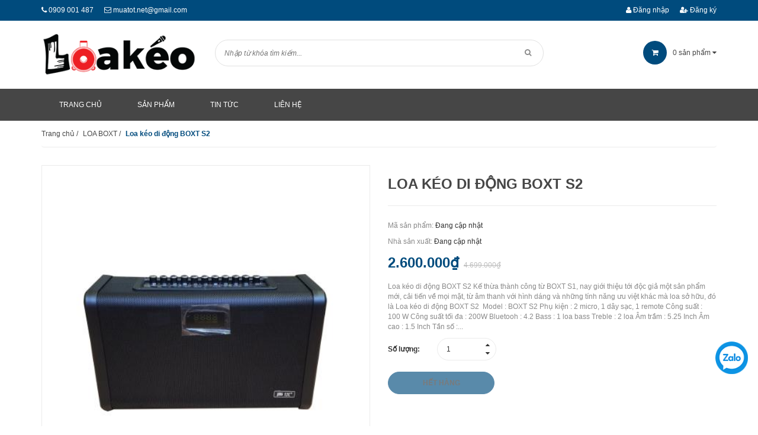

--- FILE ---
content_type: text/html; charset=utf-8
request_url: https://loakeo.vn/loa-keo-di-dong-boxt-s2
body_size: 16820
content:
<!doctype html>
<!--[if !IE]><!-->
<html lang="vi">
	<!--<![endif]-->
	<head>   
		<meta http-equiv="Content-Type" content="text/html; charset=utf-8" />
		<meta http-equiv="x-ua-compatible" content="ie=edge">
		<meta name="viewport" content="width=device-width, initial-scale=1, maximum-scale=1">
		<meta name="robots" content="noodp,index,follow" />
		<meta name='revisit-after' content='1 days' />
		<!-- ================= Meta ================== -->
		<meta name="keywords" content="Loa kéo di động BOXT S2, LOA BOXT, BOXT, CÁC DÒNG LOA KHÁC, BOXT S2, loa BOXT, loa S2, Chuyên Cung Cấp Các Dòng Loa Kéo Di Động Nhập Khẩu, loakeo.vn"/>		
		<title> 
			Loa kéo di động BOXT S2  
		</title>
		
		<meta name="description" content="Một sản phẩm mới, cải tiến về mọi mặt, từ âm thanh với hình dáng và những tính năng ưu việt khác mà loa sở hữu, đó là Loa kéo di động BOXT S2, hãy đến ngay Loakeo.vn để trải nghiệm dòng sản phẩm tuyệt vời này nhé !!!">
		
		

	<meta property="og:type" content="product">
	<meta property="og:title" content="Loa kéo di động BOXT S2">
	
		<meta property="og:image" content="http://bizweb.dktcdn.net/thumb/grande/100/413/428/products/5856369icon-jpeg.jpg?v=1607443900967">
		<meta property="og:image:secure_url" content="https://bizweb.dktcdn.net/thumb/grande/100/413/428/products/5856369icon-jpeg.jpg?v=1607443900967">
	
		<meta property="og:image" content="http://bizweb.dktcdn.net/thumb/grande/100/413/428/products/5855837kichthuoc-jpeg.jpg?v=1607443901313">
		<meta property="og:image:secure_url" content="https://bizweb.dktcdn.net/thumb/grande/100/413/428/products/5855837kichthuoc-jpeg.jpg?v=1607443901313">
	
	<meta property="og:price:amount" content="2.600.000">
	<meta property="og:price:currency" content="VND">

<meta property="og:description" content="Một sản phẩm mới, cải tiến về mọi mặt, từ âm thanh với hình dáng và những tính năng ưu việt khác mà loa sở hữu, đó là Loa kéo di động BOXT S2, hãy đến ngay Loakeo.vn để trải nghiệm dòng sản phẩm tuyệt vời này nhé !!!">
<meta property="og:url" content="https://loakeo.vn/loa-keo-di-dong-boxt-s2">
<meta property="og:site_name" content="Chuyên Cung Cấp Các Dòng Loa Kéo Di Động Nhập Khẩu">
		
<script type="application/ld+json">
        {
        "@context": "http://schema.org",
        "@type": "BreadcrumbList",
        "itemListElement": 
        [
            {
                "@type": "ListItem",
                "position": 1,
                "item": 
                {
                  "@id": "https://loakeo.vn",
                  "name": "Trang chủ"
                }
            },
      
            {
                "@type": "ListItem",
                "position": 2,
                "item": 
                {
                  "@id": "https://loakeo.vn/loa-keo-di-dong-boxt-s2",
                  "name": "Loa kéo di động BOXT S2"
                }
            }
      
        
      
      
      
      
    
        ]
        }
</script>

		<link rel="canonical" href="https://loakeo.vn/loa-keo-di-dong-boxt-s2">
		<link rel="shortcut icon" href="//bizweb.dktcdn.net/100/413/428/themes/800672/assets/favicon.png?1751447684888" type="image/x-icon" />
		<link href="https://fonts.googleapis.com/css?family=Roboto:100,100i,300,300i,400,400i,500,500i,700,700i,900,900i&subset=vietnamese" rel="stylesheet">


		<script>
	var Bizweb = Bizweb || {};
	Bizweb.store = 'muatotvn.mysapo.net';
	Bizweb.id = 413428;
	Bizweb.theme = {"id":800672,"name":"DKT Store - main","role":"main"};
	Bizweb.template = 'product';
	if(!Bizweb.fbEventId)  Bizweb.fbEventId = 'xxxxxxxx-xxxx-4xxx-yxxx-xxxxxxxxxxxx'.replace(/[xy]/g, function (c) {
	var r = Math.random() * 16 | 0, v = c == 'x' ? r : (r & 0x3 | 0x8);
				return v.toString(16);
			});		
</script>
<script>
	(function () {
		function asyncLoad() {
			var urls = [];
			for (var i = 0; i < urls.length; i++) {
				var s = document.createElement('script');
				s.type = 'text/javascript';
				s.async = true;
				s.src = urls[i];
				var x = document.getElementsByTagName('script')[0];
				x.parentNode.insertBefore(s, x);
			}
		};
		window.attachEvent ? window.attachEvent('onload', asyncLoad) : window.addEventListener('load', asyncLoad, false);
	})();
</script>


<script>
	window.BizwebAnalytics = window.BizwebAnalytics || {};
	window.BizwebAnalytics.meta = window.BizwebAnalytics.meta || {};
	window.BizwebAnalytics.meta.currency = 'VND';
	window.BizwebAnalytics.tracking_url = '/s';

	var meta = {};
	
	meta.product = {"id": 19986648, "vendor": "", "name": "Loa kéo di động BOXT S2",
	"type": "", "price": 2600000 };
	
	
	for (var attr in meta) {
	window.BizwebAnalytics.meta[attr] = meta[attr];
	}
</script>

	
		<script src="/dist/js/stats.min.js?v=96f2ff2"></script>
	













		<link href="//bizweb.dktcdn.net/100/413/428/themes/800672/assets/jquery-fancybox-min.css?1751447684888" rel="stylesheet" type="text/css" media="all" />
		<link href="//bizweb.dktcdn.net/100/413/428/themes/800672/assets/font-awesome.min.css?1751447684888" rel="stylesheet" type="text/css" media="all" />
		<link href="//bizweb.dktcdn.net/100/413/428/themes/800672/assets/bootstrap.min.css?1751447684888" rel="stylesheet" type="text/css" media="all" />
		<link href="//bizweb.dktcdn.net/100/413/428/themes/800672/assets/owl.carousel.css?1751447684888" rel="stylesheet" type="text/css" media="all" />  

		<link href="//bizweb.dktcdn.net/100/413/428/themes/800672/assets/responsive.css?1751447684888" rel="stylesheet" type="text/css" media="all" />  
		<link href="//bizweb.dktcdn.net/100/413/428/themes/800672/assets/styles.scss.css?1751447684888" rel="stylesheet" type="text/css" media="all" />
		<link href="//bizweb.dktcdn.net/100/413/428/themes/800672/assets/update.scss.css?1751447684888" rel="stylesheet" type="text/css" media="all" />

		<!--[if lt IE 9]>
<script src="//bizweb.dktcdn.net/100/413/428/themes/800672/assets/html5shiv.min.js?1751447684888"></script>
<script src="//bizweb.dktcdn.net/100/413/428/themes/800672/assets/respond.min.js?1751447684888"></script>
<![endif]-->

		<!-- FIRST JS -->
		<script>
			window.money_format = "{{amount_no_decimals_with_comma_separator}} VND";
		</script>
		<script src="//bizweb.dktcdn.net/100/413/428/themes/800672/assets/jquery.min.js?1751447684888" type="text/javascript"></script>
		<script src="//bizweb.dktcdn.net/100/413/428/themes/800672/assets/bootstrap.min.js?1751447684888" type="text/javascript"></script>
		<script src="//bizweb.dktcdn.net/assets/themes_support/api.jquery.js" type="text/javascript"></script>

		
		

		<link href="//bizweb.dktcdn.net/100/413/428/themes/800672/assets/bw-statistics-style.css?1751447684888" rel="stylesheet" type="text/css" media="all" />
	</head>
	<body class="product">
		<div id="fb-root"></div>
		
		<script>
			(function(d, s, id) {
				var js, fjs = d.getElementsByTagName(s)[0];
				if (d.getElementById(id)) return;
				js = d.createElement(s); js.id = id;
				js.src = "//connect.facebook.net/vi_VN/sdk.js#xfbml=1&version=v2.5";
				fjs.parentNode.insertBefore(js, fjs);
			}(document, 'script', 'facebook-jssdk'));
		</script>
		
		<header id="header">
	<div class="top-header">
		<div class="container">
			<div class="row">
				<div class="col-xs-12 col-sm-6 col-md-6">
					<span><i class="fa fa-phone"></i> <a href="tel:0909 001 487">0909 001 487</a></span>
					<span><i class="fa fa-envelope-o"></i> <a href="mailto:muatot.net@gmail.com">muatot.net@gmail.com</a></span>
					
				</div>
				
				<div class="col-xs-12 col-sm-6 col-md-6 customer">
					
					<a href="/account"><i class="fa fa-user"></i> Đăng nhập</a>
					<a href="/account/register"><i class="fa fa-user-plus"></i> Đăng ký</a>
					
				</div>
				
			</div>
		</div>
	</div>
	<div class="mid-header">
		<div class="container">
			<div class="row">
				<div class="col-xs-12 col-sm-12 col-md-3 logo ">

					
					<a href="/">				  
						<img src="//bizweb.dktcdn.net/100/413/428/themes/800672/assets/logo.png?1751447684888" alt="Chuyên Cung Cấp Các Dòng Loa Kéo Di Động Nhập Khẩu" title="Chuyên Cung Cấp Các Dòng Loa Kéo Di Động Nhập Khẩu" class="img-responsive">				  
					</a>
						


				</div>
				<div class="col-xs-12 col-sm-12 col-md-6 header-search">
					<form method="get" action="/search">
						<input type="text" value="" placeholder="Nhập từ khóa tìm kiếm..." name="query" class="input-control">
						<button  type="submit"> <i class="fa fa-search"></i> </button>
					</form>              
				</div>
					<div class="col-xs-12 col-sm-12 col-md-3 mini-cart cart-total">
						<ul>
							<li><a class="cart-toggler" href="/cart">
								<span class="icon"><i class="fa fa-shopping-cart"></i></span> 
								 <span class="mini-cart-count" id="cart-total">0</span> sản phẩm <i class="fa fa-caret-down"></i>
								 </a>
								<div class="mini-cart-content shopping_cart">

								</div>
							</li>
						</ul>
					</div>
			</div>
		</div>
	</div>
	<div class="bottom-header">
		<div class="container">
			<div class="clearfix">
				<ul class="item_big main-nav hidden-xs hidden-sm list-unstyled">
					
					
					
					
					
					
					<li >
						<a href="/">
						<span>Trang chủ</span>
						</a>
					</li>
					
					
					
					
					<li >
						<a href="/collections/all">
						<span>Sản phẩm</span>
						</a>
					</li>
					
					
					
					
					<li >
						<a href="/tin-tuc-cong-nghe">
						<span>Tin tức</span>
						</a>
					</li>
					
					
					
					
					<li >
						<a href="/lien-he">
						<span>Liên Hệ</span>
						</a>
					</li>
					
					
				</ul>
				<a href="javascript:void(0);" class="toggle-main-menu hidden-md hidden-lg">
					<i class="fa fa-bars"></i>
				</a>
				<ul class="list-unstyled mobile-main-menu hidden-md hidden-lg" style="display:none">
					
					
					<li><a href="/">Trang chủ</a></li>
					
					
					
					<li><a href="/collections/all">Sản phẩm</a></li>
					
					
					
					<li><a href="/tin-tuc-cong-nghe">Tin tức</a></li>
					
					
					
					<li><a href="/lien-he">Liên Hệ</a></li>
					
					
				</ul>
			</div>
		</div>
	</div>
</header>
		<div class="content">
			<div class="container">

				<div class="breadcrumb">
	<ul class="list-unstyled">					
		<li class="home">
			<a  href="/" ><span >Trang chủ</span></a>						
			<span class="devide">/</span>
		</li>
		
		
		<li>
			<a class="changeurl"  href="/loa-boxt"><span >LOA BOXT</span></a>						
			<span class="devide">/</span>
		</li>
		
		<li><strong><span>Loa kéo di động BOXT S2</span></strong></li>
		
	</ul>
</div>





<div class="product-view-area details-product" itemtype="http://schema.org/Product">
	<div>
		<meta itemprop="url" content="//loakeo.vn/loa-keo-di-dong-boxt-s2">
		<meta itemprop="name" content="Loa kéo di động BOXT S2">
		<meta itemprop="image" content="//bizweb.dktcdn.net/thumb/grande/100/413/428/products/5856369icon-jpeg.jpg?v=1607443900967">
		<div class="row">
			<div class="col-xs-12 col-sm-12 col-lg-6 col-md-6 ">
				
				
				
				<div class="not-dqowl large-image">
					<div class="item checkurl">
						
						
						
						<img class="sp-image" id="large-image" src="//bizweb.dktcdn.net/100/413/428/products/5856369icon-jpeg.jpg?v=1607443900967" itemprop="image" data-zoom-image="//bizweb.dktcdn.net/100/413/428/products/5856369icon-jpeg.jpg?v=1607443900967" alt="Loa kéo di động BOXT S2">

					</div>
				</div>
				<div id="sync2" class="not-dqowl owl-carousel thumbnail-image">
					
					<div class="item">
						<img src="//bizweb.dktcdn.net/thumb/large/100/413/428/products/5856369icon-jpeg.jpg?v=1607443900967" data-zoom-image="//bizweb.dktcdn.net/100/413/428/products/5856369icon-jpeg.jpg?v=1607443900967" alt="Loa kéo di động BOXT S2">
						
					</div>
					
					<div class="item">
						<img src="//bizweb.dktcdn.net/thumb/large/100/413/428/products/5855837kichthuoc-jpeg.jpg?v=1607443901313" data-zoom-image="//bizweb.dktcdn.net/100/413/428/products/5855837kichthuoc-jpeg.jpg?v=1607443901313" alt="Loa kéo di động BOXT S2">
						
					</div>
					
				</div>
				
				
			</div>
			<div class="col-xs-12 col-sm-12 col-lg-6 col-md-6 details-pro">
				<h1 class="title-head" itemprop="name">Loa kéo di động BOXT S2</h1>
				<div class="detail-header-info" itemscope itemtype="http://schema.org/Organization">
					
					<span class="vends sku">Mã sản phẩm: <span class="name_vend">Đang cập nhật</span></span>
					
					
					<span itemprop="brand" class="vends vendor">Nhà sản xuất: <span class="name_vend">Đang cập nhật</span></span>
					
				</div>

				



				<div class="price-box" itemscope itemtype="http://schema.org/Offer">
							
							<span itemprop="price" class="special-price">
								<span class="price product-price">2.600.000₫</span>
								<meta itemprop="priceCurrency" content="VND">
							</span> <!-- Giá Khuyến mại -->
							<span itemprop="priceSpecification" class="old-price">
								<del class="price product-price-old" >4.699.000₫</del>
								<meta itemprop="priceCurrency" content="VND">
							</span> <!-- Giá gốc -->
							
						</div>
				<p class="des_content">Loa kéo di động BOXT S2
Kế thừa thành công từ BOXT S1, nay giới thiệu tới độc giả một sản phẩm mới, cải tiến về mọi mặt, từ âm thanh với hình dáng và những tính năng ưu việt khác mà loa sở hữu, đó là Loa kéo di động BOXT S2&nbsp;

Model : BOXT S2
Phụ kiện : 2&nbsp;micro, 1 dây sạc, 1 remote
Công suất : 100&nbsp;W
Công suất tối đa : 200W
Bluetooh : 4.2
Bass : 1 loa bass
Treble : 2 loa
Âm trầm : 5.25 Inch
Âm cao : 1.5 Inch
Tần số :...</p>
				<div class="form-product">
					<form enctype="multipart/form-data" id="add-to-cart-form" action="/cart/add" method="post" class="form-inline">
						
						<div class="box-variant clearfix ">

							
							<input type="hidden" name="variantId" value="39309775" />
							

						</div>
						<div class="form-group form-detail-action ">
							<label>Số lượng: </label>
							<div class="custom custom-btn-number">
								<span class="qtyplus" data-field="quantity"><i class="fa fa-caret-up" aria-hidden="true"></i></span>
								<input type="text" class="quantity-selector input-text qty" data-field='quantity' title="Số lượng" value="1" maxlength="12" id="qty" name="quantity">									
								<span class="qtyminus" data-field="quantity"><i class="fa fa-caret-down" aria-hidden="true"></i></span>							
							</div>

							
							<button class="btn btn-lg btn-style btn-style-active btn-cart" title="Hết hàng" disabled="disabled" ><span>Hết hàng</span></button>
															
						</div>	
					</form>
				</div>
			</div>
		</div>
	</div>
	<!-- PRODUCT-VIEW-AREA-END -->
	<!-- PRODUCT-OVERVIEW-TAB-START -->
	<div class="product-overview-tab">
		<div class="row">
			<div class="col-lg-12 col-md-12">
				<div class="product-tab e-tabs not-dqtab">
					<ul class="tabs tabs-title clearfix">	
						
						<li class="tab-link" data-tab="tab-1">
							<h3><span>Chi tiết sản phẩm</span></h3>
						</li>																	
						
						
						<li class="tab-link" data-tab="tab-2" id="tab-review">
							<h3><span>Đánh giá (App)</span></h3>
						</li>																	
						
					</ul>																									

					
					<div id="tab-1" class="tab-content">
						<div class="rte">
							
							<p style="text-align: center;"><strong><span style="font-size:26px;">Loa kéo di động BOXT S2</span></strong></p>
<p style="text-align: justify;"><span style="font-size: 16px;">Kế thừa thành công từ BOXT S1, nay giới thiệu tới độc giả một sản phẩm mới, cải tiến về mọi mặt, từ âm thanh với hình dáng và những tính năng ưu việt khác mà loa sở hữu, đó là Loa kéo di động BOXT S2&nbsp;</span></p>
<p style="text-align: center;"><img alt="Loa kéo di động BOXT S2" src="//media.bizwebmedia.net/Sites/118932/data/upload/2020/s2/loa_keo_di_dong_boxt_s2__1.jpg?1" style="width: 450px; height: 338px;" /></p>
<p style="text-align: justify;"><span style="font-size: 16px;">Model : BOXT S2</span></p>
<p style="text-align: justify;"><span style="font-size: 16px;">Phụ kiện : 2&nbsp;micro, 1 dây sạc, 1 remote</span></p>
<p style="text-align: justify;"><span style="font-size: 16px;">Công suất : 100&nbsp;W</span></p>
<p style="text-align: justify;"><span style="font-size: 16px;">Công suất tối đa : 200W</span></p>
<p style="text-align: justify;"><span style="font-size: 16px;">Bluetooh : 4.2</span></p>
<p style="text-align: justify;"><span style="font-size: 16px;">Bass : 1 loa bass</span></p>
<p style="text-align: justify;"><span style="font-size: 16px;">Treble : 2 loa</span></p>
<p style="text-align: justify;"><span style="font-size: 16px;">Âm trầm : 5.25 Inch</span></p>
<p style="text-align: justify;"><span style="font-size: 16px;">Âm cao : 1.5 Inch</span></p>
<p style="text-align: justify;"><span style="font-size: 16px;">Tần số : 20Hz – 20KHz</span></p>
<p style="text-align: justify;"><span style="font-size: 16px;">Ngõ cắm micro không dây : Có</span></p>
<p style="text-align: justify;"><span style="font-size: 16px;">Cổng USB/SD : Có</span></p>
<p style="text-align: justify;"><span style="font-size: 16px;">FM :&nbsp; Có</span></p>
<p style="text-align: justify;"><span style="font-size: 16px;">Trở kháng : &gt;= 80Db</span></p>
<p style="text-align: justify;"><span style="font-size: 16px;">Nguồn điện : DC 15V</span></p>
<p style="text-align: justify;"><span style="font-size: 16px;">Thời lượng : 4&nbsp;- 6&nbsp; tiếng</span></p>
<p style="text-align: justify;"><span style="font-size: 16px;">Kích thước : 37&nbsp;x 14&nbsp;x 22&nbsp;cm</span></p>
<p style="text-align: justify;"><span style="font-size: 16px;">Trọng lượng : 4, 5 kg</span></p>
<p style="text-align: justify;"><span style="font-size: 16px;">Bảo hàng : 12&nbsp;tháng</span></p>
<p style="text-align: justify;"><span style="font-size: 16px;">Vẫn giữ hình dáng ngoài tương tự S1, song kích thước của loa đã được tăng lên, để tăng cường thêm phụ kiện và tinh năng của loa. </span></p>
<p style="text-align: justify;"><span style="font-size: 16px;">Lớp ngoài được sơn một lớp sơn đen bóng,giúp&nbsp;nổi bật hơn&nbsp;khi có ánh sáng chiếu vào,vừa giữ được vẻ ngoài của loa qua thời gian dài, vừa tạo cho loa một sự sang trọng trẻ trung.</span></p>
<p style="text-align: center;"><span style="font-size: 16px;"><img alt="Loa kéo di động BOXT S2" src="//media.bizwebmedia.net/Sites/118932/data/upload/2020/s2/loa_keo_di_dong_boxt_s2__8.jpg?1" style="width: 450px; height: 338px;" /></span></p>
<p style="text-align: justify;"><span style="font-size: 16px;">Tất cả được thiết kế ở phía trên và màn hình thì ở phía chính diện, nên người dùng có thể thao tác các phím đơn giản hơn.</span></p>
<p style="text-align: justify;"><span style="font-size: 16px;">Những nút bấm thành nút vặn tiện lợi hơn cho việc điều chỉnh âm thanh của loa, tùy theo những chức năng mà giúp người hát hay người nghe có được sự ưng ý từ những bài hát mình chọn&nbsp;</span></p>
<p style="text-align: justify;"><span style="font-size: 16px;">Hỗ trợ thêm bộ cổng jack 6.5 cho kết nối micro có dây và guitar, để bạn có thể tự do thể hiện giọng hát,&nbsp;tài năng âm nhạc của mình và bạn bè. Cải tiến thêm cho Boxt S2 bằng 2 micro không dây, có đô hút và âm thanh tốt.</span></p>
<p style="text-align: center;"><span style="font-size: 16px;"><img alt="Loa kéo di động BOXT S2" src="//media.bizwebmedia.net/Sites/118932/data/upload/2020/s2/loa_keo_di_dong_boxt_s2__6.jpg?1" style="width: 450px; height: 338px;" /></span></p>
<p style="text-align: center;"><span style="font-size: 16px;"><img alt="Loa kéo di động BOXT S2" src="//media.bizwebmedia.net/Sites/118932/data/upload/2020/s2/loa_keo_di_dong_boxt_s2__7.jpg?1" style="width: 450px; height: 338px;" /></span></p>
<p style="text-align: justify;"><span style="font-size: 16px;">Công suất&nbsp;lên tới 200W, có thể trình bày mọi thể loại bài hát và xử lý cực tốt những khuyết điểm trong giọng ca của bạn. Hệ thống âm thanh cực chuẩn với một loa bass trung tâm cùng&nbsp;</span><span style="font-size: 16px;">loa Treble ở 2 bên đối xứng, trong khoảng cách 10 m có thể nghe rõ cả nhạc và micro của loa.</span></p>
<p style="text-align: center;"><span style="font-size: 16px;"><img alt="Loa kéo di động BOXT S2" src="//media.bizwebmedia.net/Sites/118932/data/upload/2020/s2/loa_keo_di_dong_boxt_s2__12.jpg?1" style="width: 450px; height: 338px;" /></span></p>
<p style="text-align: center;"><span style="font-size: 16px;"><img alt="Loa kéo di động BOXT S2" src="//media.bizwebmedia.net/Sites/118932/data/upload/2020/s2/loa_keo_di_dong_boxt_s2__13.jpg?1" style="width: 450px; height: 338px;" /></span></p>
<p style="text-align: justify;"><span style="font-size: 16px;">Hoạt động trong 5 – 8 tiếng, khi hát karaoke thì thời gian dùng sẽ giảm nhanh hơn. Sạc ngay sau khi dùng để lần sử dụng tới được tốt hơn.</span></p>
<p style="text-align: center;"><img alt="Loa kéo di động BOXT S2" src="//media.bizwebmedia.net/Sites/118932/data/upload/2020/s2/kichthuoc.jpg?1" style="width: 450px; height: 450px;" /></p>
<p background-color:="" background:="" font-size:="" helvetica="" style="padding: 0px 0px 3px; margin: 0px 0px 8px; line-height: normal; text-align: justify;" text-align:=""><span style="padding: 0px; margin: 0px; font-size: 16px;"><span style="padding: 0px; margin: 0px;"><span style="padding: 0px; margin: 0px;"><span style="padding: 0px; margin: 0px;"><span style="padding: 0px; margin: 0px;">Các sản phẩm&nbsp;hiện đang được phân phối tại&nbsp;<b style="padding: 0px; margin: 0px;">Loakeo.vn&nbsp;</b>.Khi khách mua loa kéo di động&nbsp;sẽ được tặng kèm những sản phẩm hỗ trợ tốt nhất.&nbsp;Ngoài ra với các đơn hàng được giao trong khu vực TP.HCM, khi đặt hàng online hoặc đặt hàng qua điện thoại quý khách sẽ được hỗ trợ hướng dẫn kỹ thuật tận nơi và chỉ dẫn sử dụng loa để bảo đảm tốt nhất quyền lợi cho khách hàng. Quý khách sẽ được thử loa tại chỗ cũng như giải đáp những thắc mắc về cách sử dụng loa đúng và tốt nhất.</span></span></span></span></span></p>
<p background-color:="" background:="" font-size:="" helvetica="" style="padding: 0px 0px 3px; margin: 0px 0px 8px; line-height: normal; text-align: justify;" text-align:=""><span style="padding: 0px; margin: 0px; font-size: 16px;"><span style="padding: 0px; margin: 0px;"><span style="padding: 0px; margin: 0px;"><span style="padding: 0px; margin: 0px;"><span style="padding: 0px; margin: 0px;">Để đáp ứng nhu cầu dùng thử các dòng sản phẩm loa kéo mới nhất của chúng tôi. Quý khách sẽ được thử loa trực tiếp tại phòng thử chuyên nghiệp với các tấm hút âm cao cấp được bố trí quanh phòng, tạo cho bạn cảm giác hát thật sự thoải mái và cảm nhận được chất lượng thật sự của sản phẩm. Với sự giúp đỡ tận tình từ các chuyên viên tư vấn sẵn sàng giải đáp mọi thắc mắc của bạn.</span></span></span></span></span></p>
<p background-color:="" background:="" font-size:="" helvetica="" style="padding: 0px 0px 3px; margin: 0px 0px 8px; line-height: normal; text-align: justify;" text-align:=""><span style="padding: 0px; margin: 0px; font-size: 16px;"><span style="padding: 0px; margin: 0px;"><span style="padding: 0px; margin: 0px;"><span style="padding: 0px; margin: 0px;"><span style="padding: 0px; margin: 0px;">Đặc biệt quý khách còn có&nbsp;cơ hội tham gia những chương trình ưu đãi hấp dẫn về giá cũng như các sản phẩm quà tặng đi kèm, được tổ chức thường xuyên tại công ty. Hãy gọi ngay vào số hotline hay truy cập vào website Loakeo.vn&nbsp;để tìm hiểu thêm về chương trình khuyến mãi hiện tại nhé !</span></span></span></span></span></p>
<p background-color:="" background:="" font-size:="" helvetica="" style="padding: 0px 0px 3px; margin: 0px 0px 8px; line-height: normal; text-align: center;" text-align:=""><span style="padding: 0px; margin: 0px; font-size: 16px;"><img alt="loakeo.vn" src="//media.bizwebmedia.net/Sites/118932/data/upload/2018/th%C3%A1ng%206/20180530_100618__3.jpg?1" style="padding: 0px; margin: 0px; border: 0px; text-align: justify; height: 328px; width: 780px;" /></span></p>
<p background-color:="" background:="" font-size:="" helvetica="" style="padding: 0px 0px 3px; margin: 0px 0px 0.0001pt; line-height: 1.3; text-align: center;" text-align:=""><span style="padding: 0px; margin: 0px; font-size: 16px;"><span style="padding: 0px; margin: 0px;"><span style="padding: 0cm; margin: 0px; border: 1pt none windowtext;">LOAKEO.VN – UY TÍN – CHẤT LƯỢNG</span></span></span></p>
<p background-color:="" background:="" font-size:="" helvetica="" style="padding: 0px 0px 3px; margin: 0px 0px 0.0001pt; line-height: 16.9pt; text-align: center;" text-align:=""><span style="padding: 0px; margin: 0px; font-size: 16px;"><span style="padding: 0px; margin: 0px;"><span style="padding: 0cm; margin: 0px; border: 1pt none windowtext;">Click mua ngay bạn nhé !!</span></span></span></p>
<p background-color:="" background:="" font-size:="" helvetica="" style="padding: 0px 0px 3px; margin: 0px 0px 0.0001pt; line-height: 16.9pt; text-align: center;" text-align:=""><span style="padding: 0px; margin: 0px; font-size: 16px;"><span style="padding: 0px; margin: 0px;"><span style="padding: 0cm; margin: 0px; border: 1pt none windowtext;">Chuyên SỈ và LẺ</span></span></span></p>
<p background-color:="" background:="" font-size:="" helvetica="" style="padding: 0px 0px 3px; margin: 0px 0px 8px; line-height: normal; text-align: center;" text-align:=""><span style="padding: 0px; margin: 0px; font-size: 16px;">Loa keo di dong BOXT S2</span></p>
<p background-color:="" background:="" font-size:="" helvetica="" style="padding: 0px 0px 3px; margin: 0px 0px 8px; line-height: normal; text-align: center;" text-align:=""><span style="padding: 0px; margin: 0px; font-size: 16px;"><span style="padding: 0px; margin: 0px;">Sự lựa chọn hoàn hảo</span></span></p>
<p background-color:="" background:="" font-size:="" helvetica="" style="padding: 0px 0px 3px; margin: 0px 0px 0.0001pt; line-height: 16.9pt; text-align: center;" text-align:=""><span style="padding: 0px; margin: 0px; font-size: 16px;"><span style="padding: 0px; margin: 0px;"><span style="padding: 0cm; margin: 0px; border: 1pt none windowtext;">Hotline: 0904.74.3535 – 0909.001487</span></span></span></p>
<p background-color:="" font-size:="" helvetica="" style="padding: 0px 0px 3px; margin: 0px 0px 8px; line-height: 1.3; text-align: center;" text-align:=""><a background-color:="" font-size:="" helvetica="" href="http://loakeo.vn/tags/loa-keo-da-nang.html" margin:="" padding:="" style="padding: 0px; margin: 0px; text-decoration-line: underline; color: rgb(255, 0, 0);" text-align:=""><img alt="loa kéo đà nẵng" src="//media.bizwebmedia.net/Sites/118932/data/upload/2017/th%C3%A1ng%203/xmove%20a9/loa_keo_da_nang.jpg?1" style="padding: 0px; margin: 0px; border: 0px; width: 810px; height: 300px;" /></a></p>
															
						</div>	
					</div>	
					
					
					<div id="tab-2" class="tab-content tab-review-c">
						<div class="rte">
							<div id="bizweb-product-reviews" class="bizweb-product-reviews" data-id="19986648">
    
</div>
						</div>
					</div>	
					

				</div>	
			</div>
		</div>
	</div>
	<!-- Sp liên quan -->
	
	
	<div class="bottom">
		<div class="wrapper-tab-collections">
			<div class="tabs-container">
				<ul class="list-unstyled">
					<li><a href="#related-tab1" class="head-tabs head-tab1" data-src=".head-tab1"><h2>Sản phẩm liên quan</h2></a></li>           
				</ul>
			</div>
			<div class="tabs-content">
				<div id="related-tab1" class="content-tab" style="display:none">
					<div class="owl-tab-collections product-lq">
						
						
						
						<div class="item">
							
							<div class="col-xs-12 col-sm-6 col-md-3 no-padding">
								<div class="itemx">
									




 












<div class="product-item product_box_item product-loop" id="product-37638991">
	<div class="product-item-image product-image display_flex image">
		<a class="a_img thumb" href="/loa-xach-tay-di-dong-q7s">
			
			<img class="img-responsive" src="//bizweb.dktcdn.net/thumb/medium/100/413/428/products/q7sicon2.jpg?v=1729244185590" alt="LOA XÁCH TAY DI ĐỘNG Q7S" title="LOA XÁCH TAY DI ĐỘNG Q7S">
			
		</a>
		<div class="product-action-grid">
			<form action="/cart/add" method="post" class="variants form-nut-grid" data-id="product-actions-37638991" enctype="multipart/form-data">
				
				<a title="Xem nhanh" href="/loa-xach-tay-di-dong-q7s" data-handle="loa-xach-tay-di-dong-q7s" class="add-to-cart btn_view right-to quick-view">Xem nhanh</a>
				
			</form>
		</div>
	</div>
	<div class="product-bottom info">
		
		<h3 class="product-name name" title="LOA XÁCH TAY DI ĐỘNG Q7S">
			<a class="text2line" href="/loa-xach-tay-di-dong-q7s">LOA XÁCH TAY DI ĐỘNG Q7S</a></h3>
		<p class="product-item-price price-box">
			
			
			<span class="special-price">
				<span class="price product-price">4.500.000₫</span>
			</span>
			
			
		</p>
	</div>

	<form action="/cart/add" method="post" class="variants form-nut-grid" data-id="product-actions-37638991" enctype="multipart/form-data">
		
		
		<input type="hidden" name="variantId" value="126798010" />
		<button class="add-to-cart add-cart add_to_cart" title="Cho vào giỏ hàng">Mua hàng</button>
		
	</form>
</div>
								</div>
							</div>              
							
						
						
						
							<div class="col-xs-12 col-sm-6 col-md-3 no-padding">
								<div class="itemx">
									




 












<div class="product-item product_box_item product-loop" id="product-30957227">
	<div class="product-item-image product-image display_flex image">
		<a class="a_img thumb" href="/loa-xach-tay-di-dong-boxt-a3">
			
			<img class="img-responsive" src="//bizweb.dktcdn.net/thumb/medium/100/413/428/products/a3-icon.jpg?v=1684493640820" alt="LOA XÁCH TAY DI ĐỘNG BOXT A3" title="LOA XÁCH TAY DI ĐỘNG BOXT A3">
			
		</a>
		<div class="product-action-grid">
			<form action="/cart/add" method="post" class="variants form-nut-grid" data-id="product-actions-30957227" enctype="multipart/form-data">
				
				<a title="Xem nhanh" href="/loa-xach-tay-di-dong-boxt-a3" data-handle="loa-xach-tay-di-dong-boxt-a3" class="add-to-cart btn_view right-to quick-view">Xem nhanh</a>
				
			</form>
		</div>
	</div>
	<div class="product-bottom info">
		
		<h3 class="product-name name" title="LOA XÁCH TAY DI ĐỘNG BOXT A3">
			<a class="text2line" href="/loa-xach-tay-di-dong-boxt-a3">LOA XÁCH TAY DI ĐỘNG BOXT A3</a></h3>
		<p class="product-item-price price-box">
			
			
			<span class="special-price">
				<span class="price product-price">2.700.000₫</span>
			</span>
			
			
		</p>
	</div>

	<form action="/cart/add" method="post" class="variants form-nut-grid" data-id="product-actions-30957227" enctype="multipart/form-data">
		
		
		<input type="hidden" name="variantId" value="88267979" />
		<button class="add-to-cart add-cart add_to_cart" title="Cho vào giỏ hàng">Mua hàng</button>
		
	</form>
</div>
								</div>
							</div>              
							
						
						
						
							<div class="col-xs-12 col-sm-6 col-md-3 no-padding">
								<div class="itemx">
									




 












<div class="product-item product_box_item product-loop" id="product-29308946">
	<div class="product-item-image product-image display_flex image">
		<a class="a_img thumb" href="/loa-xach-tay-di-dong-boxt-q5s">
			
			<img class="img-responsive" src="//bizweb.dktcdn.net/thumb/medium/100/413/428/products/icon-00fa0fbb-4c5c-4877-bd03-c4464e71630e.jpg?v=1674134747927" alt="LOA XÁCH TAY DI ĐỘNG BOXT Q5S" title="LOA XÁCH TAY DI ĐỘNG BOXT Q5S">
			
		</a>
		<div class="product-action-grid">
			<form action="/cart/add" method="post" class="variants form-nut-grid" data-id="product-actions-29308946" enctype="multipart/form-data">
				
				<a title="Xem nhanh" href="/loa-xach-tay-di-dong-boxt-q5s" data-handle="loa-xach-tay-di-dong-boxt-q5s" class="add-to-cart btn_view right-to quick-view">Xem nhanh</a>
				
			</form>
		</div>
	</div>
	<div class="product-bottom info">
		
		<h3 class="product-name name" title="LOA XÁCH TAY DI ĐỘNG BOXT Q5S">
			<a class="text2line" href="/loa-xach-tay-di-dong-boxt-q5s">LOA XÁCH TAY DI ĐỘNG BOXT Q5S</a></h3>
		<p class="product-item-price price-box">
			
			
			<span class="special-price">
				<span class="price product-price">3.200.000₫</span>
			</span>
			
			
		</p>
	</div>

	<form action="/cart/add" method="post" class="variants form-nut-grid" data-id="product-actions-29308946" enctype="multipart/form-data">
		
		
		<input type="hidden" name="variantId" value="79962203" />
		<button class="add-to-cart add-cart add_to_cart" title="Cho vào giỏ hàng">Mua hàng</button>
		
	</form>
</div>
								</div>
							</div>              
							
						
						
						
							<div class="col-xs-12 col-sm-6 col-md-3 no-padding">
								<div class="itemx">
									



 














<div class="product-item product_box_item product-loop" id="product-20199666">
	<div class="product-item-image product-image display_flex image">
		<a class="a_img thumb" href="/loa-keo-di-dong-boxt-k7">
			
			<img class="img-responsive" src="//bizweb.dktcdn.net/thumb/medium/100/413/428/products/icon-6cb98915-dd65-461c-91e3-7b5f6f2681fe.jpg?v=1608629055577" alt="Loa kéo di động BOXT K7" title="Loa kéo di động BOXT K7">
			
		</a>
		<div class="product-action-grid">
			<form action="/cart/add" method="post" class="variants form-nut-grid" data-id="product-actions-20199666" enctype="multipart/form-data">
				
				<a title="Xem nhanh" href="/loa-keo-di-dong-boxt-k7" data-handle="loa-keo-di-dong-boxt-k7" class="add-to-cart btn_view right-to quick-view">Xem nhanh</a>
				
			</form>
		</div>
	</div>
	<div class="product-bottom info">
		
		<h3 class="product-name name" title="Loa kéo di động BOXT K7">
			<a class="text2line" href="/loa-keo-di-dong-boxt-k7">Loa kéo di động BOXT K7</a></h3>
		<p class="product-item-price price-box">
			
			
			<span class="special-price">
				<span class="price product-price">5.100.000₫</span>
			</span>
			
			<span class="product-item-price-sale old-price">
				<span class="compare-price price product-price-old">6.299.000₫</span>
			</span>
						
			
			
		</p>
	</div>

	<form action="/cart/add" method="post" class="variants form-nut-grid" data-id="product-actions-20199666" enctype="multipart/form-data">
		
		
		<button disabled="disabled" class="add-to-cart" title="Hết hàng">Hết hàng</button>
		
	</form>
</div>
								</div>
							</div>              
							
						</div>
						
						
						
						
						<div class="item">
							
							<div class="col-xs-12 col-sm-6 col-md-3 no-padding">
								<div class="itemx">
									



 














<div class="product-item product_box_item product-loop" id="product-19986648">
	<div class="product-item-image product-image display_flex image">
		<a class="a_img thumb" href="/loa-keo-di-dong-boxt-s2">
			
			<img class="img-responsive" src="//bizweb.dktcdn.net/thumb/medium/100/413/428/products/5856369icon-jpeg.jpg?v=1607443900967" alt="Loa kéo di động BOXT S2" title="Loa kéo di động BOXT S2">
			
		</a>
		<div class="product-action-grid">
			<form action="/cart/add" method="post" class="variants form-nut-grid" data-id="product-actions-19986648" enctype="multipart/form-data">
				
				<a title="Xem nhanh" href="/loa-keo-di-dong-boxt-s2" data-handle="loa-keo-di-dong-boxt-s2" class="add-to-cart btn_view right-to quick-view">Xem nhanh</a>
				
			</form>
		</div>
	</div>
	<div class="product-bottom info">
		
		<h3 class="product-name name" title="Loa kéo di động BOXT S2">
			<a class="text2line" href="/loa-keo-di-dong-boxt-s2">Loa kéo di động BOXT S2</a></h3>
		<p class="product-item-price price-box">
			
			
			<span class="special-price">
				<span class="price product-price">2.600.000₫</span>
			</span>
			
			<span class="product-item-price-sale old-price">
				<span class="compare-price price product-price-old">4.699.000₫</span>
			</span>
						
			
			
		</p>
	</div>

	<form action="/cart/add" method="post" class="variants form-nut-grid" data-id="product-actions-19986648" enctype="multipart/form-data">
		
		
		<button disabled="disabled" class="add-to-cart" title="Hết hàng">Hết hàng</button>
		
	</form>
</div>
								</div>
							</div>              
							
						
						
						
							<div class="col-xs-12 col-sm-6 col-md-3 no-padding">
								<div class="itemx">
									



 














<div class="product-item product_box_item product-loop" id="product-19986647">
	<div class="product-item-image product-image display_flex image">
		<a class="a_img thumb" href="/loa-keo-di-dong-boxt-s1">
			
			<img class="img-responsive" src="//bizweb.dktcdn.net/thumb/medium/100/413/428/products/0805323icon-jpeg.jpg?v=1607443898830" alt="Loa kéo di động BOXT S1" title="Loa kéo di động BOXT S1">
			
		</a>
		<div class="product-action-grid">
			<form action="/cart/add" method="post" class="variants form-nut-grid" data-id="product-actions-19986647" enctype="multipart/form-data">
				
				<a title="Xem nhanh" href="/loa-keo-di-dong-boxt-s1" data-handle="loa-keo-di-dong-boxt-s1" class="add-to-cart btn_view right-to quick-view">Xem nhanh</a>
				
			</form>
		</div>
	</div>
	<div class="product-bottom info">
		
		<h3 class="product-name name" title="Loa kéo di động BOXT S1">
			<a class="text2line" href="/loa-keo-di-dong-boxt-s1">Loa kéo di động BOXT S1</a></h3>
		<p class="product-item-price price-box">
			
			
			<span class="special-price">
				<span class="price product-price">3.500.000₫</span>
			</span>
			
			<span class="product-item-price-sale old-price">
				<span class="compare-price price product-price-old">4.299.000₫</span>
			</span>
						
			
			
		</p>
	</div>

	<form action="/cart/add" method="post" class="variants form-nut-grid" data-id="product-actions-19986647" enctype="multipart/form-data">
		
		
		<button disabled="disabled" class="add-to-cart" title="Hết hàng">Hết hàng</button>
		
	</form>
</div>
								</div>
							</div>              
							
						
						
						
							<div class="col-xs-12 col-sm-6 col-md-3 no-padding">
								<div class="itemx">
									



 














<div class="product-item product_box_item product-loop" id="product-19986645">
	<div class="product-item-image product-image display_flex image">
		<a class="a_img thumb" href="/loa-keo-di-dong-boxt-q9s">
			
			<img class="img-responsive" src="//bizweb.dktcdn.net/thumb/medium/100/413/428/products/icon-fbcaba1e-dde9-4e83-9fc2-52230975b041.jpg?v=1610104138970" alt="Loa kéo di động BOXT Q9S" title="Loa kéo di động BOXT Q9S">
			
		</a>
		<div class="product-action-grid">
			<form action="/cart/add" method="post" class="variants form-nut-grid" data-id="product-actions-19986645" enctype="multipart/form-data">
				
				<a title="Xem nhanh" href="/loa-keo-di-dong-boxt-q9s" data-handle="loa-keo-di-dong-boxt-q9s" class="add-to-cart btn_view right-to quick-view">Xem nhanh</a>
				
			</form>
		</div>
	</div>
	<div class="product-bottom info">
		
		<h3 class="product-name name" title="Loa kéo di động BOXT Q9S">
			<a class="text2line" href="/loa-keo-di-dong-boxt-q9s">Loa kéo di động BOXT Q9S</a></h3>
		<p class="product-item-price price-box">
			
			
			<span class="special-price">
				<span class="price product-price">5.250.000₫</span>
			</span>
			
			<span class="product-item-price-sale old-price">
				<span class="compare-price price product-price-old">6.599.000₫</span>
			</span>
						
			
			
		</p>
	</div>

	<form action="/cart/add" method="post" class="variants form-nut-grid" data-id="product-actions-19986645" enctype="multipart/form-data">
		
		
		<button disabled="disabled" class="add-to-cart" title="Hết hàng">Hết hàng</button>
		
	</form>
</div>
								</div>
							</div>              
							
						
						
						
							<div class="col-xs-12 col-sm-6 col-md-3 no-padding">
								<div class="itemx">
									



 














<div class="product-item product_box_item product-loop" id="product-19986644">
	<div class="product-item-image product-image display_flex image">
		<a class="a_img thumb" href="/loa-keo-di-dong-boxt-q7">
			
			<img class="img-responsive" src="//bizweb.dktcdn.net/thumb/medium/100/413/428/products/5750438icon-jpeg.jpg?v=1607443893477" alt="Loa kéo di động BOXT Q7" title="Loa kéo di động BOXT Q7">
			
		</a>
		<div class="product-action-grid">
			<form action="/cart/add" method="post" class="variants form-nut-grid" data-id="product-actions-19986644" enctype="multipart/form-data">
				
				<a title="Xem nhanh" href="/loa-keo-di-dong-boxt-q7" data-handle="loa-keo-di-dong-boxt-q7" class="add-to-cart btn_view right-to quick-view">Xem nhanh</a>
				
			</form>
		</div>
	</div>
	<div class="product-bottom info">
		
		<h3 class="product-name name" title="Loa kéo di động BOXT Q7">
			<a class="text2line" href="/loa-keo-di-dong-boxt-q7">Loa kéo di động BOXT Q7</a></h3>
		<p class="product-item-price price-box">
			
			
			<span class="special-price">
				<span class="price product-price">2.590.000₫</span>
			</span>
			
			<span class="product-item-price-sale old-price">
				<span class="compare-price price product-price-old">3.990.000₫</span>
			</span>
						
			
			
		</p>
	</div>

	<form action="/cart/add" method="post" class="variants form-nut-grid" data-id="product-actions-19986644" enctype="multipart/form-data">
		
		
		<button disabled="disabled" class="add-to-cart" title="Hết hàng">Hết hàng</button>
		
	</form>
</div>
								</div>
							</div>              
							
						</div>
						
						
						
						
						<div class="item">
							
							<div class="col-xs-12 col-sm-6 col-md-3 no-padding">
								<div class="itemx">
									




 














<div class="product-item product_box_item product-loop" id="product-19986584">
	<div class="product-item-image product-image display_flex image">
		<a class="a_img thumb" href="/loa-keo-di-dong-boxt-q5">
			
			<img class="img-responsive" src="//bizweb.dktcdn.net/thumb/medium/100/413/428/products/5222930icon-jpeg.jpg?v=1607443663070" alt="Loa kéo di động BOXT Q5" title="Loa kéo di động BOXT Q5">
			
		</a>
		<div class="product-action-grid">
			<form action="/cart/add" method="post" class="variants form-nut-grid" data-id="product-actions-19986584" enctype="multipart/form-data">
				
				<a title="Xem nhanh" href="/loa-keo-di-dong-boxt-q5" data-handle="loa-keo-di-dong-boxt-q5" class="add-to-cart btn_view right-to quick-view">Xem nhanh</a>
				
			</form>
		</div>
	</div>
	<div class="product-bottom info">
		
		<h3 class="product-name name" title="Loa kéo di động BOXT Q5">
			<a class="text2line" href="/loa-keo-di-dong-boxt-q5">Loa kéo di động BOXT Q5</a></h3>
		<p class="product-item-price price-box">
			
			
			<span class="special-price">
				<span class="price product-price">2.190.000₫</span>
			</span>
			
			<span class="product-item-price-sale old-price">
				<span class="compare-price price product-price-old">2.699.000₫</span>
			</span>
						
			
			
		</p>
	</div>

	<form action="/cart/add" method="post" class="variants form-nut-grid" data-id="product-actions-19986584" enctype="multipart/form-data">
		
		
		<input type="hidden" name="variantId" value="39309710" />
		<button class="add-to-cart add-cart add_to_cart" title="Cho vào giỏ hàng">Mua hàng</button>
		
	</form>
</div>
								</div>
							</div>              
							
						</div>
						
						
					</div>
				</div>
			</div>
		</div>
	</div>
	
	<!-- End Sp liên quan -->
	<script>  
		$(window).on("load resize scroll",function(){
			$('#sync2 .item img, .swatch-element label').click(function(){
				$('.large-image .checkurl img').attr('src',$(this).attr('src'));
			})
		});
		var selectCallback = function(variant, selector) {

			var addToCart = jQuery('.btn-cart'),
				productPrice = jQuery('.special-price'),
				comparePrice = jQuery('.old-price');

			if (variant) {
				if (variant.available) {
					// We have a valid product variant, so enable the submit button
					addToCart.removeAttr('disabled');

				} else {
					// Variant is sold out, disable the submit button
					addToCart.attr('disabled', 'disabled');
				}

				// Regardless of stock, update the product price
				productPrice.html(Bizweb.formatMoney(variant.price, "{{amount_no_decimals_with_comma_separator}}₫"));

				// Also update and show the product's compare price if necessary
				if ( variant.compare_at_price > variant.price ) {

					comparePrice.html(Bizweb.formatMoney(variant.compare_at_price, "{{amount_no_decimals_with_comma_separator}}₫")).show();
				} else {
					comparePrice.hide();     
				} 

			} else {
				// The variant doesn't exist. Just a safeguard for errors, but disable the submit button anyway
				addToCart.val('Unavailable').addClass('disabled').attr('disabled', 'disabled');
			}
			/*begin variant image*/
			if (variant && variant.image) {  
				var originalImage = jQuery(".large-image img"); 
				var newImage = variant.image;
				var element = originalImage[0];
				Bizweb.Image.switchImage(newImage, element, function (newImageSizedSrc, newImage, element) {
					jQuery(element).parents('a').attr('href', newImageSizedSrc);
					jQuery(element).attr('src', newImageSizedSrc);
				});
			}
			/*end of variant image*/
		};
		jQuery(function($) {


			// Add label if only one product option and it isn't 'Title'. Could be 'Size'.
			

			 // Hide selectors if we only have 1 variant and its title contains 'Default'.
			 
			 $('.selector-wrapper').hide();
			   
			  });


			  var selectCallback = function(variant, selector) {
				  if (variant) {

					  var form = jQuery('#' + selector.domIdPrefix).closest('form');

					  for (var i=0,length=variant.options.length; i<length; i++) {

						  var radioButton = form.find('.swatch[data-option-index="' + i + '"] :radio[value="' + variant.options[i] +'"]');

						  if (radioButton.size()) {
							  radioButton.get(0).checked = true;
						  }
					  }
				  }
				  var addToCart = jQuery('.form-product .btn-cart'),
					  masp = jQuery('.masp'),
					  form = jQuery('.form-product .form-detail-action'),
					  productPrice = jQuery('.details-pro .special-price .product-price'),
					  qty = jQuery('.details-pro .inventory_quantity'),
					  comparePrice = jQuery('.details-pro .old-price .product-price-old');

				  if(variant && variant.sku && variant.sku != null)
				  {
					  masp.text(variant.sku);
				  }else{
					  masp.text('Đang cập nhật');
				  }


				  if (variant && variant.available) {
					  if(variant.inventory_management == "bizweb"){
						  qty.html('<span>Chỉ còn ' + variant.inventory_quantity +' sản phẩm</span>');
					  }else{
						  qty.html('<span>Còn hàng</span>');
					  }
					  addToCart.text('Thêm vào giỏ hàng').removeAttr('disabled');									
					  if(variant.price == 0){
						  productPrice.html('Liên hệ');	
						  comparePrice.hide();
						  form.addClass('hidden');
					  }else{
						  form.removeClass('hidden');
						  productPrice.html(Bizweb.formatMoney(variant.price, "{{amount_no_decimals_with_comma_separator}}₫"));
						  // Also update and show the product's compare price if necessary
						  if ( variant.compare_at_price > variant.price ) {
							  comparePrice.html(Bizweb.formatMoney(variant.compare_at_price, "{{amount_no_decimals_with_comma_separator}}₫")).show();
						  } else {
							  comparePrice.hide();   
						  }       										
					  }

				  } else {	
					  qty.html('<span>Hết hàng</span>');
					  addToCart.text('Hết hàng').attr('disabled', 'disabled');
					  if(variant){
						  if(variant.price != 0){
							  form.removeClass('hidden');
							  productPrice.html(Bizweb.formatMoney(variant.price, "{{amount_no_decimals_with_comma_separator}}₫"));
							  // Also update and show the product's compare price if necessary
							  if ( variant.compare_at_price > variant.price ) {
								  comparePrice.html(Bizweb.formatMoney(variant.compare_at_price, "{{amount_no_decimals_with_comma_separator}}₫")).show();
							  } else {
								  comparePrice.hide();   
							  }     
						  }else{
							  productPrice.html('Liên hệ');	
							  comparePrice.hide();
							  form.addClass('hidden');									
						  }
					  }else{
						  productPrice.html('Liên hệ');	
						  comparePrice.hide();
						  form.addClass('hidden');	
					  }

				  }
				  /*begin variant image*/
				  if (variant && variant.image) {  
					  var originalImage = jQuery(".large-image img"); 
					  var newImage = variant.image;
					  var element = originalImage[0];
					  Bizweb.Image.switchImage(newImage, element, function (newImageSizedSrc, newImage, element) {
						  jQuery(element).parents('a').attr('href', newImageSizedSrc);
						  jQuery(element).attr('src', newImageSizedSrc);
					  });
				  }

				  /*end of variant image*/
			  };
			  jQuery(function($) {
				  

				   // Add label if only one product option and it isn't 'Title'. Could be 'Size'.
				   

					// Hide selectors if we only have 1 variant and its title contains 'Default'.
					
					$('.selector-wrapper').hide();
					  
					 $('.selector-wrapper').css({
						 'text-align':'left',
						 'margin-bottom':'15px'
					 });
					 });

					 jQuery('.swatch :radio').change(function() {
						 var optionIndex = jQuery(this).closest('.swatch').attr('data-option-index');
						 var optionValue = jQuery(this).val();
						 jQuery(this)
							 .closest('form')
							 .find('.single-option-selector')
							 .eq(optionIndex)
							 .val(optionValue)
							 .trigger('change');
					 });

					 $(window).on("load resize",function(e){
						 if($(window).width()<768){					   
							 $('.product-tab .tab-link:nth-child(1) ').append('<div class="tab-content-mobile"></div>');
							 $('.product-tab .tab-link:nth-child(1) .tab-content-mobile').append($('#tab-1').html());
							 $('.product-tab .tab-link:nth-child(1)').addClass('current');

							 $('.product-tab .tab-link:nth-child(2)').append('<div class="tab-content-mobile"></div>');
							 $('.product-tab .tab-link:nth-child(2) .tab-content-mobile').append($('#tab-2').html());



							 $('.product-tab .tab-content').remove();
							 $('.tab-link').click(function(e){

							 })
						 }
					 });


					 if($(window).width()<768){					   
						 $('.product-tab .tab-link:nth-child(1) ').append('<div class="tab-content-mobile"></div>');
						 $('.product-tab .tab-link:nth-child(1) .tab-content-mobile').append($('#tab-1').html());
						 $('.product-tab .tab-link:nth-child(1)').addClass('current');

						 $('.product-tab .tab-link:nth-child(2)').append('<div class="tab-content-mobile"></div>');
						 $('.product-tab .tab-link:nth-child(2) .tab-content-mobile').append($('#tab-2').html());



						 $('.product-tab .tab-content').remove();

					 }

					 $(".not-dqtab").each( function(e){
						 $(this).find('.tabs-title li:first-child').addClass('current');
						 $(this).find('.tab-content').first().addClass('current');

						 $(this).find('.tabs-title li').click(function(){
							 if($(window).width()<768){	
								 if($(this).hasClass('current')){
									 $(this).removeClass('current');
								 }else{
									 var tab_id = $(this).attr('data-tab');
									 var url = $(this).attr('data-url');
									 $(this).closest('.e-tabs').find('.tab-viewall').attr('href',url);

									 $(this).closest('.e-tabs').find('.tabs-title li').removeClass('current');
									 $(this).closest('.e-tabs').find('.tab-content').removeClass('current');

									 $(this).addClass('current');
									 $(this).closest('.e-tabs').find("#"+tab_id).addClass('current');
								 }
							 }else{
								 var tab_id = $(this).attr('data-tab');
								 var url = $(this).attr('data-url');
								 $(this).closest('.e-tabs').find('.tab-viewall').attr('href',url);

								 $(this).closest('.e-tabs').find('.tabs-title li').removeClass('current');
								 $(this).closest('.e-tabs').find('.tab-content').removeClass('current');

								 $(this).addClass('current');
								 $(this).closest('.e-tabs').find("#"+tab_id).addClass('current');

							 }

						 });    
					 });

	</script>

			</div>
		</div>

		

		


<footer id="footer">
	<div class="top-footer">    
		<div class="container">     
			<div class="row">
				<div class="col-xs-12 col-sm-3">
					<h4>Loakeo.vn</h4>
					<ul class="list-unstyled">
						
						<li><a href="/">Trang chủ</a></li> 
						
						<li><a href="/gioi-thieu-1">Giới thiệu</a></li> 
						
						<li><a href="/collections/all">Sản phẩm</a></li> 
						
						<li><a href="/lien-he">Liên hệ</a></li> 
						             
					</ul>
				</div>

				<div class="col-xs-12 col-sm-3">
					<h4>Chính sách & Quy định</h4>
					<ul class="list-unstyled">
						
						<li><a href="/chinh-sach-bao-mat">Chính sách bảo mật</a></li> 
						
						<li><a href="/chinh-sach-van-chuyen">Chính sách vận chuyển</a></li> 
						
						<li><a href="/chinh-sach-doi-hang">Chính sách đổi hàng</a></li> 
						
						<li><a href="/chinh-sach-bao-hanh">Chính sách bảo hành</a></li> 
						             
					</ul>
				</div>

				<div class="col-xs-12 col-sm-3">
					<h4>Hướng dẫn sử dụng</h4>
					<ul class="list-unstyled">
						
						<li><a href="/huong-dan-giao-nhan">Hướng dẫn giao nhận</a></li> 
						
						<li><a href="/hinh-thuc-mua-hang">Hướng dẫn mua hàng</a></li> 
						
						<li><a href="/dieu-khoan">Điều khoản dịch vụ</a></li> 
						
						<li><a href="/he-thong-chi-nhanh">Hệ thống chi nhánh</a></li> 
						             
					</ul>
				</div>

				<div class="col-xs-12 col-sm-3">
					<h4>Hỗ trợ</h4>
					<ul class="list-unstyled">
						
						<li><a href="/search">Tìm kiếm</a></li> 
						
						<li><a href="/account/login">Đăng nhập</a></li> 
						
						<li><a href="/account/register">Đăng ký</a></li> 
						
						<li><a href="/cart">Giỏ hàng</a></li> 
						             
					</ul>
				</div>
			</div>
			
			<div class="payments-method">
				<ul class="mid-footer">
					<li style="display: inline;">
						<img src="//bizweb.dktcdn.net/100/413/428/themes/800672/assets/payments-method.png?1751447684888" alt="Phương thức thanh toán" title="Phương thức thanh toán">
					</li>
					<li style="display: inline;">
						<a href="http://online.gov.vn/CustomWebsiteDisplay.aspx?DocId=45393">
							<img src="//bizweb.dktcdn.net/100/413/428/themes/800672/assets/logo_bct.png?1751447684888" alt="Chứng nhận bộ công thương" title="Chứng nhận bộ công thương">
						</a>
					</li>
				</ul>
				
			</div>
			

			<div class="list-tag">
				<b>Tag:</b> <a href="best">Best</a>, <a href="loa-keo-di-dong">Loa kéo di động</a>, <a href="loa">loa</a>, <a href="loa-di-dong">loa di động</a>
			</div>
		</div>
	</div>
	<div class="bottom-footer">
		<div class="container">
			<div class="row">
				<div class="col-xs-12 col-sm-6">
					<span class="copyright">
						<span class="wsp"><span class="mobile">© Bản quyền thuộc về <b>Loakeo.vn</b></span><span class="hidden-xs"> | </span><span class="mobile2">Cung cấp bởi 
						<a href="javascript:;">Sapo</a>
						</span></span>
						
					</span>
				</div>
				<div class="col-xs-12 col-sm-6">
					<ul class="list-unstyled">
						
						<li><a href="/">Trang chủ</a></li> 
						
						<li><a href="/collections/all">Sản phẩm</a></li> 
						
						<li><a href="/tin-tuc-cong-nghe">Tin tức</a></li> 
						
						<li><a href="/lien-he">Liên Hệ</a></li> 
						            
					</ul>
				</div>
			</div>
		</div>
	</div>
</footer>
		<script src="//bizweb.dktcdn.net/100/413/428/themes/800672/assets/owl.carousel.min.js?1751447684888" type="text/javascript"></script>
<script src="//bizweb.dktcdn.net/100/413/428/themes/800672/assets/responsive-menu.js?1751447684888" type="text/javascript"></script>
<script src="//bizweb.dktcdn.net/100/413/428/themes/800672/assets/elevate-zoom.js?1751447684888" type="text/javascript"></script>
<script src="//bizweb.dktcdn.net/100/413/428/themes/800672/assets/main.js?1751447684888" type="text/javascript"></script>

		<script src="//bizweb.dktcdn.net/100/413/428/themes/800672/assets/main_update.js?1751447684888" type="text/javascript"></script>
		<script src="//bizweb.dktcdn.net/100/413/428/themes/800672/assets/jquery-fancybox-min.js?1751447684888" type="text/javascript"></script>
		<!-- Bizweb javascript -->
		<script src="//bizweb.dktcdn.net/100/413/428/themes/800672/assets/option-selectors.js?1751447684888" type="text/javascript"></script>
		<script src="//bizweb.dktcdn.net/assets/themes_support/api.jquery.js" type="text/javascript"></script>
		<script src="//bizweb.dktcdn.net/100/413/428/themes/800672/assets/cs.script.js?1751447684888" type="text/javascript"></script>
		<script src="//bizweb.dktcdn.net/100/413/428/themes/800672/assets/double_tab_togo.js?1751447684888" type="text/javascript"></script>
		<!-- Add to cart -->
		<div id="popup-cart" class="modal fade" role="dialog">
	<div id="popup-cart-desktop" class="clearfix">
		<div class=content-popup>
			
			<div class="col-lg-12">

				<div class="item-popup-head">
					<div class="text-left">
						<div class="item-image">
							<span class="img"></span>

						</div>
						<div class="title-popup-cart">
							<span class="cart-popup-name"></span>
							<p class="success-message">
							<span style="color:#789629">&#10004;</span> Đã được thêm vào giỏ hàng.
							</p>
							
							<div class="tfoot-popup-2 clearfix">
							<a class="button btn-proceed-checkout" title="Xem giỏ hàng của bạn" href="/cart"><span>Đi tới giỏ hàng</span></a>
							<a class="button btn-proceed-checkout" title="Tiến hành thanh toán" href="/checkout"><span>Thanh toán</span></a>
							
						</div>
						
							
						</div>
						
					</div>
				</div>

			</div>
			
		</div>
	
		<a title="Close" class="quickview-close close-window" href="javascript:;" onclick="$('#popup-cart').modal('hide');"><i class="fa fa-times"></i></a>
	</div>
</div>
<div id="myModal" class="modal fade" role="dialog">
</div>
		<script>
	Bizweb.updateCartFromForm = function(cart, cart_summary_id, cart_count_id) {
		if ((typeof cart_summary_id) === 'string') {
			var cart_summary = jQuery(cart_summary_id);
			if (cart_summary.length) {
				// Start from scratch.
				cart_summary.empty();
				// Pull it all out.        
				jQuery.each(cart, function(key, value) {
					if (key === 'items') {

						var table = jQuery(cart_summary_id);           
						if (value.length) {   
							jQuery('<div class="list-item-cart"></div>').appendTo(table);
							jQuery.each(value, function(i, item) {	

								var src = item.image;
								if(src == null){
									src = "http://bizweb.dktcdn.net/thumb/large/assets/themes_support/noimage.gif";
								}
								var buttonQty = "";
								if(item.quantity == '1'){
									buttonQty = 'disabled';
								}else{
									buttonQty = '';
								}
								jQuery('<div class="cart-img-details"><div class="cart-img-photo"><a href="'+ item.url +'"><img alt="' + item.name + '" src="' + src + '" alt="' + item.name + '"></a></div><div class="cart-img-contaent"><a class="text3line" href="' + item.url + '"><h3>' + item.name + '</h3></a><span>' + item.quantity + ' x <span class="pricechange">' + Bizweb.formatMoney(item.price, "{{amount_no_decimals_with_comma_separator}}₫") + '</span></span></div><div class="pro-del"><a onclick="Bizweb.removeItem(' + item.variant_id + ')" href="javascript:void(0);"><i class="fa fa-times"></i></a></div></div><div class="clear"></div>').appendTo(table.children('.list-item-cart'));
							}); 
							jQuery('<div><div class="top-subtotal"><span class="pull-left">Tổng tiền: </span><span class="price pull-right">' + Bizweb.formatMoney(cart.total_price, "{{amount_no_decimals_with_comma_separator}}₫") + '</span></div></div>').appendTo(table);
							jQuery('<div><div class="actions"><a href="/checkout" class="btn-view-cart"><span>Thanh toán</span></a></div></div>').appendTo(table);
						}
						else {
							jQuery('<div class="no-item"><p>Không có sản phẩm nào trong giỏ hàng.</p></div>').appendTo(table);

						}
					}
				});
			}
		}
		updateCartDesc(cart);
		var numInput = document.querySelector('#cart-sidebar input.input-text');
		if (numInput != null){
			// Listen for input event on numInput.
			numInput.addEventListener('input', function(){
				// Let's match only digits.
				var num = this.value.match(/^\d+$/);
				if (num == 0) {
					// If we have no match, value will be empty.
					this.value = 1;
				}
				if (num === null) {
					// If we have no match, value will be empty.
					this.value = "";
				}
			}, false)
		}
	}
	Bizweb.updateCartPageForm = function(cart, cart_summary_id, cart_count_id) {
		if ((typeof cart_summary_id) === 'string') {
			var cart_summary = jQuery(cart_summary_id);
			if (cart_summary.length) {
				// Start from scratch.
				cart_summary.empty();
				// Pull it all out.        
				jQuery.each(cart, function(key, value) {
					if (key === 'items') {
						var table = jQuery(cart_summary_id);           
						if (value.length) {  

							var pageCart = '<div class="cart page_cart hidden-xs">'
							+ '<form action="/cart" method="post" novalidate class="margin-bottom-0"><div class="bg-scroll"><div class="cart-thead">'
							+ '<div style="width: 17%">Hình ảnh</div><div style="width: 33%"><span class="nobr">Thông tin sản phẩm</span></div><div style="width: 15%" class="a-center"><span class="nobr">Đơn giá</span></div><div style="width: 14%" class="a-center">Số lượng</div><div style="width: 15%" class="a-center">Thành tiền</div><div style="width: 6%">Xoá</div></div>'
							+ '<div class="cart-tbody"></div></div></form></div>'; 
							var pageCartCheckout = '<div class="cart-collaterals cart_submit row"><div class="totals col-sm-12 col-md-12 col-xs-12"><div class="totals"><div class="inner">'
							+ '<table class="table shopping-cart-table-total margin-bottom-0" id="shopping-cart-totals-table"><colgroup><col><col></colgroup>'
							+ '<tfoot>'
							+ '<tr>'
							+ '<td class="a-right last" colspan="50" style="padding: 15px;">'
							+ '<button style="float:right;" onclick="window.location.href=\'/collections/all\'" name="checkout" class="button_height_44" title="Tiếp tục mua hàng" type="button"><span>Tiếp tục mua hàng</span></button>'
							+ '<button style="float:left;" onclick="window.location=\'/cart/clear\'" id="empty_cart_button" class="button_height_44a" title="Clear Cart" value="empty_cart" name="update_cart_action" type="button"><span><span>Xóa giỏ hàng</span></span></button></td>'
							+ '</tr>'
							+ '<tr class="order-total shopping-cart-table-total" style="background: #fff;border: 1px solid #ebebeb;">'
							+ '<th>Tổng tiền thanh toán:</th>'
							+ '<td style="padding: 15px 19px;color: #bda87f;font-size: 16px;font-weight: bold;">'
							+ '<span class="amount totals_price price ">' + Bizweb.formatMoney(cart.total_price, "{{amount_no_decimals_with_comma_separator}}₫") + '</span>'
							+ '</td>'
							+ '</tr>'
							+'</tfoot></table>'
							+ '<ul class="checkout" style="margin-top:25px;"><li class="clearfix"><button class="button_height_44 f-right" title="Tiến hành đặt hàng" type="button" onclick="window.location.href=\'/checkout\'"><span>Thanh toán</span></button></li>'
							+ '</ul></div></div></div></div>';
							jQuery(pageCart).appendTo(table);
							jQuery.each(value, function(i, item) {
								var buttonQty = "";
								if(item.quantity == '1'){
									buttonQty = 'disabled';
								}else{
									buttonQty = '';
								}
								var link_img1 = Bizweb.resizeImage(item.image, 'compact');
								if(link_img1=="null" || link_img1 =='' || link_img1 ==null){
									link_img1 = 'https://bizweb.dktcdn.net/thumb/large/assets/themes_support/noimage.gif';
								}
								var pageCartItem = '<div class="item-cart productid-' + item.variant_id +'"><div style="width: 17%" class="image"><a class="product-image" title="' + item.name + '" href="' + item.url + '"><img width="75" height="auto" alt="' + item.name + '" src="' + link_img1 +  '"></a></div>'
								+ '<div style="width: 33%" class="a-center"><h2 class="product-name"> <a href="' + item.url + '">' + item.title + '</a> </h2></div><div style="width: 15%" class="a-center"><span class="item-price"> <span class="price pricechange">' + Bizweb.formatMoney(item.price, "{{amount_no_decimals_with_comma_separator}}₫") + '</span></span></div>'
								+ '<div style="width: 14%" class="a-center"><div class="input_qty_pr"><input class="variantID" type="hidden" name="variantId" value="'+ item.variant_id +'"><button onClick="var result = document.getElementById(\'qtyItem'+ item.variant_id +'\'); var qtyItem'+ item.variant_id +' = result.value; if( !isNaN( qtyItem'+ item.variant_id +' ) &amp;&amp; qtyItem'+ item.variant_id +' &gt; 1 ) result.value--;return false;" ' + buttonQty + ' class="reduced_pop items-count btn-minus" type="button"><i class="fa fa-caret-down"></i></button><input type="text" maxlength="12" min="0" class="input-text number-sidebar input_pop input_pop qtyItem'+ item.variant_id +'" id="qtyItem'+ item.variant_id +'" name="Lines" id="updates_'+ item.variant_id +'" size="4" value="'+ item.quantity +'"><button onClick="var result = document.getElementById(\'qtyItem'+ item.variant_id +'\'); var qtyItem'+ item.variant_id +' = result.value; if( !isNaN( qtyItem'+ item.variant_id +' )) result.value++;return false;" class="increase_pop items-count btn-plus" type="button"><i class="fa fa-caret-up"></i></button></div></div>'
								+ '<div style="width: 15%" class="a-center"><span class="cart-price"> <span class="price">'+ Bizweb.formatMoney(item.price * item.quantity, "{{amount_no_decimals_with_comma_separator}}₫") +'</span> </span></div>'
								+ '<div style="width: 6%"><a class="button remove-item remove-item-cart" title="Xóa" href="javascript:;" data-id="'+ item.variant_id +'"><i class="fa fa-trash"></i><span><span>Xóa</span></span></a></div></div>';
								jQuery(pageCartItem).appendTo(table.find('.cart-tbody'));
								if(item.variant_title == 'Default Title'){
									$('.variant-title').hide();
								}
							}); 
							jQuery(pageCartCheckout).appendTo(table.children('.cart'));
						}else {
							jQuery('<p class="hidden-xs-down" style="padding-top:40px;">Không có sản phẩm nào trong giỏ hàng. Quay lại <a href="/" style="color:;">cửa hàng</a> để tiếp tục mua sắm.</p>').appendTo(table);
							jQuery('.cart_desktop_page').css('min-height', 'auto');
						}
					}
				});
			}
		}
		updateCartDesc(cart);
		jQuery('#wait').hide();
	}
	Bizweb.updateCartPopupForm = function(cart, cart_summary_id, cart_count_id) {

		if ((typeof cart_summary_id) === 'string') {
			var cart_summary = jQuery(cart_summary_id);
			if (cart_summary.length) {
				// Start from scratch.
				cart_summary.empty();
				// Pull it all out.        
				jQuery.each(cart, function(key, value) {
					if (key === 'items') {
						var table = jQuery(cart_summary_id);           
						if (value.length) { 
							jQuery.each(value, function(i, item) {
								var src = item.image;
								if(src == null){
									src = "http://bizweb.dktcdn.net/thumb/large/assets/themes_support/noimage.gif";
								}
								var buttonQty = "";
								if(item.quantity == '1'){
									buttonQty = 'disabled';
								}else{
									buttonQty = '';
								}
								var pageCartItem = '<div class="col-lg-4 no-pad-4">'
								+'<div class="item-popup productid-' + item.variant_id +'">'
								+ 	'<div class="text-left">'
								+	 '<div class="item-image">'
								+ 		'<a class="product-image" href="' + item.url + '" title="' + item.name + '">' 
								+			'<img alt="'+  item.name  + '" src="' + src +  '"width="'+ '110' +'"\>'
								+		'</a>'
								+ 		'<span class="qtypx_item">'+item.quantity+'</span>'
								+ 	 '</div>'
								+ 	'</div>'
								+ '</div>'
								+ '</div>';
								jQuery(pageCartItem).appendTo(table);
								if(item.variant_title == 'Default Title'){
									$('.item-info .variant-title-popup').hide();
								}
								$('.link_product').text();
							}); 
						}
					}
				});
			}
		}
		jQuery('.total-price').html(Bizweb.formatMoney(cart.total_price, "{{amount_no_decimals_with_comma_separator}}₫"));
		updateCartDesc(cart);
	}

	Bizweb.updateCartPageFormMobile = function(cart, cart_summary_id, cart_count_id) {
		if ((typeof cart_summary_id) === 'string') {
			var cart_summary = jQuery(cart_summary_id);
			if (cart_summary.length) {
				// Start from scratch.
				cart_summary.empty();
				// Pull it all out.        
				jQuery.each(cart, function(key, value) {
					if (key === 'items') {

						var table = jQuery(cart_summary_id);           
						if (value.length) {   
							jQuery('<div class="cart_page_mobile content-product-list"></div>').appendTo(table);
							jQuery.each(value, function(i, item) {
								if( item.image != null){
									var src = Bizweb.resizeImage(item.image, 'small');
								}else{
									var src = "https://bizweb.dktcdn.net/thumb/large/assets/themes_support/noimage.gif";
								}
								jQuery('<div class="item-product item productid-' + item.variant_id +' "><div class="item-product-cart-mobile"><a href="' + item.url + '">	<a class="product-images1" href=""  title="' + item.name + '"><img width="80" height="150" alt="" src="' + src +  '" alt="' + item.name + '"></a></a></div>'
									   + '<div class="title-product-cart-mobile"><h3><a href="' + item.url + '" title="' + item.name + '">' + item.name + '</a></h3><p>Giá: <span class="pricechange">' + Bizweb.formatMoney(item.price, "{{amount_no_decimals_with_comma_separator}}₫") + '</span></p></div>'
									   + '<div class="select-item-qty-mobile"><div class="txt_center">'
									   + '<input class="variantID" type="hidden" name="variantId" value="'+ item.variant_id +'"><button onClick="var result = document.getElementById(\'qtyMobile'+ item.variant_id +'\'); var qtyMobile'+ item.variant_id +' = result.value; if( !isNaN( qtyMobile'+ item.variant_id +' ) &amp;&amp; qtyMobile'+ item.variant_id +' &gt; 0 ) result.value--;return false;" class="reduced items-count btn-minus" type="button">–</button><input type="text" maxlength="12" min="0" class="input-text number-sidebar qtyMobile'+ item.variant_id +'" id="qtyMobile'+ item.variant_id +'" name="Lines" id="updates_'+ item.variant_id +'" size="4" value="'+ item.quantity +'"><button onClick="var result = document.getElementById(\'qtyMobile'+ item.variant_id +'\'); var qtyMobile'+ item.variant_id +' = result.value; if( !isNaN( qtyMobile'+ item.variant_id +' )) result.value++;return false;" class="increase items-count btn-plus" type="button">+</button></div>'
									   + '<a class="button remove-item remove-item-cart" href="javascript:;" data-id="'+ item.variant_id +'">Xoá</a></div>').appendTo(table.children('.content-product-list'));

							});

							jQuery('<div class="header-cart-price" style=""><div class="button-acc-cart"><button class="button_height_44 f-left" title="Mua thêm" type="button" onclick="window.location.href=\'/collections/all\'"><span>Mua thêm</span></button><button class="button_height_44 f-left" title="Xóa toàn bộ đơn hàng" type="button" onclick="window.location.href=\'/cart/clear\'"><span>Xoá hết</span></button></div><div class="title-cart "><span class="text-xs-left">Tổng cộng: </span><span class="text-xs-right totals_price_mobile">' + Bizweb.formatMoney(cart.total_price, "{{amount_no_decimals_with_comma_separator}}₫") + '</span></div>'
								   + '<div class="checkout"><button class="btn-proceed-checkout-mobile button_height_45" title="Thanh toán" type="button" onclick="window.location.href=\'/checkout\'">'
								   + '<span>Tiến hành thanh toán</span></button></div></div>').appendTo(table);
						}

					}
				});
			}
		}
		updateCartDesc(cart);
	}

	function updateCartDesc(data){
		var $cartLinkText = $('#open_shopping_cart'),
			$cartCount = $('#cart-total'),
			$cartPrice = Bizweb.formatMoney(data.total_price, "{{amount_no_decimals_with_comma_separator}}₫"),
			$cartMobile = $('#header .cart-mobile .quantity-product'),
			$cartDesktop = $('.count_item_pr'),
			$cartDesktopList = $('.cart-counter-list'),
			$cartPopup = $('.cart-popup-count');



		switch(data.item_count){
			case 0:
				$cartLinkText.attr('data-amount','0');
				$cartMobile.text('0');
				$cartDesktop.text('0');
				$cartDesktopList.text('0')
				$cartCount.text('0');
				$cartPopup.text('0');
				break;
			case 1:
				$cartLinkText.attr('data-amount','1');
				$cartMobile.text('0');
				$cartDesktop.text('0');
				$cartDesktopList.text('0')
				$cartCount.text('1');
				$cartPopup.text('1');
				break;
			default:
				$cartLinkText.attr('data-amount', data.item_count);
				$cartMobile.text('0');
				$cartDesktop.text('0');
				$cartDesktopList.text('0')
				$cartCount.text(data.item_count);
				$cartPopup.text(data.item_count);
				break;
		}
		$('.total_price').html($cartPrice);
		$('.popup-total .total-price').html($cartPrice);
		$('.shopping-cart-table-total .totals_price').html($cartPrice);
		$('.header-cart-price .totals_price_mobile').html($cartPrice);
		$('.cartCount').html(data.item_count);
	}  
	Bizweb.onCartUpdate = function(cart) {
		Bizweb.updateCartFromForm(cart, '.shopping_cart', 'shopping-cart');
		Bizweb.updateCartPopupForm(cart, '#popup-cart-desktop .tbody-popup');
			
	}; 
	Bizweb.onCartUpdateClick = function(cart, variantId) {
		jQuery.each(cart, function(key, value) {
			if (key === 'items') {    
				jQuery.each(value, function(i, item) {	
					if(item.variant_id == variantId){
						$('.productid-'+variantId).find('.pricechange').html(Bizweb.formatMoney(item.price, "{{amount_no_decimals_with_comma_separator}}₫"));
						$('.productid-'+variantId).find('.cart-price span.price').html(Bizweb.formatMoney(item.price * item.quantity, "{{amount_no_decimals_with_comma_separator}}₫"));
						$('.productid-'+variantId).find('.items-count').prop("disabled", false);
						$('.productid-'+variantId).find('.number-sidebar').prop("disabled", false);
						$('.productid-'+variantId +' .number-sidebar').val(item.quantity);
						$('.productid-'+variantId +' .item_quanty_count').text(item.quantity);
						if(item.quantity == '1'){
							$('.productid-'+variantId).find('.items-count.btn-minus').prop("disabled", true);
						}
					}
				}); 
			}
		});
		updateCartDesc(cart);
	}
	Bizweb.onCartRemoveClick = function(cart, variantId) {
		jQuery.each(cart, function(key, value) {
			if (key === 'items') {    
				jQuery.each(value, function(i, item) {	
					if(item.variant_id == variantId){
						$('.productid-'+variantId).remove();
					}
				}); 
			}
		});
		updateCartDesc(cart);
	}
	$(window).ready(function(){
		$.ajax({
			type: 'GET',
			url: '/cart.js',
			async: false,
			cache: false,
			dataType: 'json',
			success: function (cart){    
				Bizweb.updateCartFromForm(cart, '.mini-cart-content');
				Bizweb.updateCartPopupForm(cart, '#popup-cart-desktop .tbody-popup');
				
			}
		});
	});
</script>
		<!-- Quick view -->
					
		

<div id="quick-view-product" class="quickview-product" style="display:none;">
	<div class="quickview-overlay fancybox-overlay fancybox-overlay-fixed"></div>
	<div class="quick-view-product"></div>
	<div id="quickview-modal" style="display:none;">
		<div class="block-quickview primary_block row">
			<div class="product-left-column col-xs-12 col-sm-5 col-md-5 col-lg-5">
				<div class="clearfix image-block">
					<span class="view_full_size">
						<a class="img-product" title="" href="#">
							<img id="product-featured-image-quickview" class="img-responsive product-featured-image-quickview" src="//bizweb.dktcdn.net/100/413/428/themes/800672/assets/logo.png?1751447684888" alt="quickview"  />
						</a>
					</span>
					<div class="loading-imgquickview" style="display:none;"></div>
				</div>
				<div class="more-view-wrapper clearfix">
					<div id="thumbs_list_quickview">
						<ul class="product-photo-thumbs quickview-more-views-owlslider" id="thumblist_quickview"></ul>
					</div>
				</div>
			</div>
			<div class="product-center-column product-info product-itemss col-xs-12 col-sm-7 col-md-7 col-lg-7">
				<h3><a class="qwp-name" href="">&nbsp;</a></h3>
				<div class="qv-header-info">
					<span class="sku"></span>
					<span class="brand"></span>
				</div>
				<div class="quickview-info">
					<span class="prices">
						<span class="price"></span>
						<del class="old-price"></del>
					</span>
				</div>
				<div class="product-description rte"></div>



				<form action="/cart/add" method="post" enctype="multipart/form-data" class="variants form-ajaxtocart">
					<span class="price-product-detail hidden" style="opacity: 0;">
						<span class="">1111</span>
					</span>
					<select name='variantId' class="hidden" style="display:none"></select>
					<div class="clearfix"></div>
					<div class="quantity_wanted_p">

						<label for="quantity-detail" class="quantity-selector">Số lượng: </label>
						<div class="custom custom-btn-number">

							<span class="qtyplus" data-field="quantity"><i class="fa fa-caret-up" aria-hidden="true"></i></span>
							<input type="text" class="quantity-selector input-text qty" data-field='quantity' title="Số lượng" value="1" maxlength="12" id="qty" name="quantity">									
							<span class="qtyminus" data-field="quantity"><i class="fa fa-caret-down" aria-hidden="true"></i></span>						

						</div>

						<button type="submit" name="add" class="btn btn-primary add_to_cart add_to_cart_detail ajax_addtocart">
							<span >Thêm vào giỏ hàng</span>
						</button>
					</div>

					<div class="total-price" style="display:none">
						<label>Tổng cộng: </label>
						<span></span>
					</div>

				</form>
			</div>

		</div>      
		<a title="Close" class="quickview-close close-window" href="javascript:;"><i class="fa fa-times"></i></a>
	</div>    
</div>
<script type="text/javascript">  
	Bizweb.doNotTriggerClickOnThumb = false;
	function changeImageQuickView(img, selector) {
		var src = $(img).attr("src");
		src = src.replace("_compact", "");
		$(selector).attr("src", src);
	}
	var selectCallbackQuickView = function(variant, selector) {
		$('#quick-view-product form').show();
		var productItem = jQuery('.quick-view-product .product-center-column');
		addToCart = productItem.find('.add_to_cart_detail'),
			iq = productItem.find('.inventory_quantity'),
			sku = productItem.find('.masp'),
			productPrice = productItem.find('.price'),
			comparePrice = productItem.find('.old-price'),
			totalPrice = productItem.find('.total-price span');
		if(variant && variant.sku ){
			sku.text(variant.sku);
		}else{
			sku.text('Đang cập nhật');
		}
		if (variant && variant.available) {

			var form = jQuery('#' + selector.domIdPrefix).closest('form');
			for (var i=0,length=variant.options.length; i<length; i++) {
				var radioButton = form.find('.swatch[data-option-index="' + i + '"] :radio[value="' + variant.options[i] +'"]');
				if (radioButton.size()) {
					radioButton.get(0).checked = true;
				}
			}						
			if(variant.inventory_management == 'bizweb'){
				iq.text("Còn "+variant.inventory_quantity +" sản phẩm");
			}else{
				iq.text("Còn hàng");
			}
			addToCart.removeClass('disabled').removeAttr('disabled');
			$(addToCart).find("span").text("Thêm vào giỏ hàng");

			if(variant.price < 1){			   
				$("#quick-view-product .price").html('Liên hệ');
				$("#quick-view-product del, #quick-view-product .quantity_wanted_p").hide();
				$("#quick-view-product .prices .old-price").hide();

			}else{
				productPrice.html(Bizweb.formatMoney(variant.price, "{{amount_no_decimals_with_comma_separator}}₫"));
				if ( variant.compare_at_price > variant.price ) {
					comparePrice.html(Bizweb.formatMoney(variant.compare_at_price, "{{amount_no_decimals_with_comma_separator}}₫")).show();         
					productPrice.addClass('on-sale');
				} else {
					comparePrice.hide();
					productPrice.removeClass('on-sale');
				}

				$(".quantity_wanted_p").show();


			}


			
			 updatePricingQuickView();
			  
			   /*begin variant image*/
			   if (variant && variant.featured_image) {

				   var originalImage = $("#product-featured-image-quickview");
				   var newImage = variant.featured_image;
				   var element = originalImage[0];
				   Bizweb.Image.switchImage(newImage, element, function (newImageSizedSrc, newImage, element) {
					   $('#thumblist_quickview img').each(function() {
						   var parentThumbImg = $(this).parent();
						   var productImage = $(this).parent().data("image");
						   if (newImageSizedSrc.includes(productImage)) {
							   $(this).parent().trigger('click');
							   return false;
						   }
					   });
				   });
				   $('#product-featured-image-quickview').attr('src',variant.featured_image.src);
			   }
			   } else {
				   addToCart.addClass('disabled').attr('disabled', 'disabled');
				   $(addToCart).find("span").text("Hết hàng");	
				   if(variant){
					   if(variant.price < 1){			   

						   $("#quick-view-product .price").html('Liên hệ');
						   $("#quick-view-product del").hide();
						   $("#quick-view-product .quantity_wanted_p").show();
						   $("#quick-view-product .prices .old-price").hide();
						   comparePrice.hide();
						   productPrice.removeClass('on-sale');
						   addToCart.addClass('disabled').attr('disabled', 'disabled');
						   $(addToCart).find("span").text("Hết hàng");				   
					   }else{
						   if ( variant.compare_at_price > variant.price ) {
							   comparePrice.html(Bizweb.formatMoney(variant.compare_at_price, "{{amount_no_decimals_with_comma_separator}}₫")).show();         
							   productPrice.addClass('on-sale');
						   } else {
							   comparePrice.hide();
							   productPrice.removeClass('on-sale');
						   }
						   $("#quick-view-product .price").html(Bizweb.formatMoney(variant.price, "{{amount_no_decimals_with_comma_separator}}₫"));
						   $("#quick-view-product del ,#quick-view-product .quantity_wanted_p").show();
						   $("#quick-view-product .prices .old-price").show();

						   addToCart.addClass('disabled').attr('disabled', 'disabled');
						   $(addToCart).find("span").text("Hết hàng");
					   }
				   }else{
					   $("#quick-view-product .price").html('Liên hệ');
					   $("#quick-view-product del").hide();
					   $("#quick-view-product .quantity_wanted_p").hide();
					   $("#quick-view-product .prices .old-price").hide();
					   comparePrice.hide();
					   productPrice.removeClass('on-sale');
					   addToCart.addClass('disabled').attr('disabled', 'disabled');
					   $(addToCart).find("span").text("Hết hàng");	
				   }
			   }


			  };
</script> 
		<script src="//bizweb.dktcdn.net/100/413/428/themes/800672/assets/quickview.js?1751447684888" type="text/javascript"></script>				
		 
		
		
		
		<div id="_zalo" style="position: FIXED; Z-INDEX: 99999; BOTTOM: 88px; right: 17px;">
	<a href="https://zalo.me/0904743535" target="_blank" alt="chat zalo">
		<img border="0" src="//bizweb.dktcdn.net/100/413/428/themes/800672/assets/icon-menu-right2.png?1751447684888" alt="zalo" title="zalo" style="width: 55px;">
	</a>
</div>

	</body>
</html>

--- FILE ---
content_type: text/css
request_url: https://bizweb.dktcdn.net/100/413/428/themes/800672/assets/styles.scss.css?1751447684888
body_size: 7306
content:
a{color:#464646}ul{margin-bottom:0;list-style:none}img{vertical-align:middle;max-width:100%}a:hover,a:focus,a:active{color:#004b7d;text-decoration:none}::-webkit-input-placeholder{font-weight:300;font-style:italic}::-moz-placeholder{font-weight:300;font-style:italic}:-ms-input-placeholder{font-weight:300;font-style:italic}.no-padding{padding-left:0;padding-right:0}.fa{line-height:inherit}.input-control{border:solid 1px #e1e1e1;outline:none;padding:10px}.input-control:focus{border-color:#004b7d}.button{color:#fff;outline:none;text-decoration:none;border:0;display:inline-block;background:#004b7d;padding:7px;text-transform:uppercase;line-height:12px}.button:hover{color:#fff;opacity:.9}body{font-family:'Arial';font-weight:400;font-size:12px;margin:0}#header .top-header{line-height:35px;background-color:#004b7d;color:#fff}#header .top-header a{color:#fff}#header .top-header span,#header .top-header a{margin-right:15px}#header .top-header a:last-child{margin-right:0}#header .top-header .customer,#header .mid-header .mini-cart{text-align:right}#header .mid-header .logo{display:block}@media (max-width: 991px){#header .mid-header .logo a{display:inline-block !important;height:auto !important;text-align:left;margin:0 auto;padding:25px 0}}.social-login--facebooks{text-align:center !important;margin-top:30px !important;width:100% !important;float:left !important}.social-login--facebooks a{display:inline-block !important;height:35px !important;margin:0 auto !important;margin:0 auto}#header .mid-header .logo a{display:table-cell;vertical-align:middle;height:115px}#header .mid-header .header-search form{margin-top:32px;margin-bottom:0;position:relative}#header .mid-header .header-search .input-control{width:100%;height:45px;border-radius:40px;padding-left:15px;padding-right:40px;line-height:23px}#header .mid-header .header-search button{background:transparent;border:0;outline:none;position:absolute;top:50%;margin-top:-9.5px;right:15px;color:#898989}#header .mid-header .mini-cart{margin-top:34px;position:relative}#header .mid-header .mini-cart .icon{width:40px;height:40px;border-radius:50%;display:inline-block;background-color:#004b7d;line-height:40px;text-align:center;color:#fff;margin-right:7px}#header .mid-header .mini-cart .wrapper-mini-cart{float:right;position:static;padding-bottom:15px}#header .mid-header .mini-cart .content-mini-cart{overflow-y:auto;max-height:350px;position:absolute;width:100%;border:solid 1px #ebebeb;padding:20px;background-color:#fff;top:100px;left:0;z-index:10;opacity:0;visibility:hidden;transition:all .3s ease;-webkit-transition:all .3s ease;-moz-transition:all .3s ease;-o-transition:all .3s ease}#header .mid-header .mini-cart .content-mini-cart .image{width:27.5%;border:solid 1px #ebebeb;float:left}#header .mid-header .mini-cart .content-mini-cart .info{text-align:left;float:left;width:65.5%;padding-left:10px}#header .mid-header .mini-cart .content-mini-cart .remove{width:7%;float:left}#header .mid-header .mini-cart .content-mini-cart .remove a{display:block;width:20px;height:20px;border-radius:50%;border:solid 1px #ebebeb;text-align:center;line-height:18px}#header .mid-header .mini-cart .content-mini-cart li{margin-bottom:15px}#header .mid-header .mini-cart .content-mini-cart ul{border-bottom:solid 1px #ebebeb;margin-bottom:15px}#header .mid-header .mini-cart .content-mini-cart .info h3{margin:0;margin-bottom:10px;font-size:12px}#header .mid-header .mini-cart .content-mini-cart .info h3 a{color:#004b7d}#header .mid-header .mini-cart .content-mini-cart .total{font-weight:700;text-transform:uppercase;margin-bottom:10px}#header .mid-header .mini-cart .content-mini-cart .button{padding:10px 15px}#header .bottom-header{background-color:#464646}.bottom-header ul.level1 li.has-submenu>a:after{content:"\f0da";font-family:'FontAwesome';position:absolute;right:10px;top:7px;font-size:14px}#header .bottom-header .main-nav{position:relative}#header .bottom-header .main-nav>li{float:left}#header .bottom-header .main-nav>li>a{display:block;padding:21px 30px;text-transform:uppercase;font-size:12px;line-height:12px;color:#fff}#header .bottom-header .main-nav>li>a:hover,#header .bottom-header .main-nav>li:hover>a,#header .bottom-header .main-nav>li.active>a{background-color:#004b7d}#header .bottom-header .main-nav>li.has-megamenu{position:static}#header .bottom-header .main-nav>li.has-megamenu .mega-menu{position:absolute;left:83px;right:83px;top:100px;box-shadow:0 2px 5px #676767;background-color:#fff;padding:30px;opacity:0;z-index:10;visibility:hidden;transition:all .3s ease;-webkit-transition:all .3s ease;-moz-transition:all .3s ease;-o-transition:all .3s ease}#header .bottom-header .mega-menu h3{margin:0;margin-bottom:15px;font-size:12px;text-transform:uppercase;font-weight:700}#header .bottom-header .mega-menu h3 a{color:#333}#header .bottom-header .mega-menu h3 a:hover{color:#004b7d}#header .bottom-header .mega-menu ul{margin-bottom:30px}#header .bottom-header .mega-menu ul li{margin-bottom:5px;line-height:20px}#header .bottom-header .mega-menu ul li .fa{margin-right:5px}#header .bottom-header .main-nav li.has-submenu{position:relative}#header .bottom-header .main-nav>li.has-submenu .level1 li a{display:block;padding:10px 20px}#header .bottom-header .main-nav>li.has-submenu .level1,#header .bottom-header .main-nav .level2{position:absolute;top:100px;left:0;width:200px;background-color:#fff;box-shadow:0 2px 5px #676767;padding:10px 0;opacity:0;z-index:10;visibility:hidden;transition:all .3s ease;-webkit-transition:all .3s ease;-moz-transition:all .3s ease;-o-transition:all .3s ease}#header .bottom-header .main-nav>li.has-submenu .level1:after{content:"";position:absolute;left:200px;top:0;width:5px;height:100%}#header .bottom-header .main-nav .level2{top:50px;left:auto;right:-201px;box-shadow:0 0 5px #676767}#header .bottom-header .main-nav>li.has-submenu .level1>li.has-submenu:hover .level2{top:-10px;opacity:1;visibility:visible;transition:all .5s ease;-webkit-transition:all .5s ease;-moz-transition:all .5s ease;-o-transition:all .5s ease}#header .bottom-header .main-nav>li.has-megamenu:hover .mega-menu,#header .mid-header .wrapper-mini-cart:hover .content-mini-cart,#header .bottom-header .main-nav>li.has-submenu:hover .level1{opacity:1;visibility:visible;top:55px;transition:all .3s ease;-webkit-transition:all .3s ease;-moz-transition:all .3s ease;-o-transition:all .3s ease}#footer .top-footer{padding:40px 0;background-color:#fafafa;border-top:solid 1px #ebebeb;border-bottom:solid 1px #ebebeb}#footer .top-footer .list-tag{padding-top:20px;text-align:center}#footer .top-footer h4{font-size:14px;margin:0;text-transform:uppercase;margin-bottom:15px}#footer .top-footer ul li{margin-bottom:5px;line-height:20px;font-weight:300}#footer .top-footer .payments-method{margin-top:30px;text-align:center}#footer .bottom-footer{background-color:#464646;line-height:24px;color:#b7b7b7;padding:13px 0}#footer .bottom-footer a{color:#b7b7b7}#footer .bottom-footer a:hover{color:#fff}#footer .bottom-footer ul{text-align:right}#footer .bottom-footer ul li{display:inline-block;text-transform:uppercase;margin-left:9px}#footer .bottom-footer ul li:first-child{margin-left:0}.index .content{padding-top:15px}.aside-category{position:relative}.aside-category h2{color:#fff;background-color:#464646;letter-spacing:1px;padding:17px;font-size:14px;text-transform:uppercase;border-bottom:solid 3px #004b7d;margin:0}.aside-category ul li{border-left:solid 1px #ebebeb;border-right:solid 1px #ebebeb;border-bottom:solid 1px #ebebeb}.aside-category ul li a{display:block;padding:16px 15px;color:#898989}.aside-category ul li.has-submenu{position:relative}.aside-category ul li.has-submenu>a{position:relative}.aside-category ul li.has-submenu>a:after{content:"\f0da";font-family:'FontAwesome';position:absolute;right:10px;top:14px;font-size:14px}.aside-category ul li.has-submenu .submenu{position:absolute;height:100%;width:100%;left:100%;top:100px;z-index:10;opacity:0;visibility:hidden;transition:all .3s ease;-webkit-transition:all .3s ease;-moz-transition:all .3s ease;-o-transition:all .3s ease}.aside-category ul li.has-submenu .submenu li:first-child{border-top:solid 1px #ebebeb}.aside-category ul li.has-submenu .submenu li{border-left:0;background:#fff}.aside-category>ul>li:hover>a,.aside-category>ul>li .submenu a:hover{color:#fff}.aside-category ul li:hover{background:#004b7d !important;border-color:#004b7d !important}.aside-category ul li.has-submenu:hover .submenu{top:0;opacity:1;visibility:visible;transition:all .3s ease;-webkit-transition:all .3s ease;-moz-transition:all .3s ease;-o-transition:all .3s ease}.three-banner,.special-collection,.wrapper-tab-collections,.widebanner,.home-blog,.privacy,.brands,.sidebar .one-block{margin-top:30px}.owl-slider .owl-buttons,.product-detail .thumbnail-image .owl-buttons{position:absolute;width:100%;top:50%;margin-top:-25px;pointer-events:none}.owl-slider .owl-buttons .owl-prev,.owl-slider .owl-buttons .owl-next,.product-detail .thumbnail-image .owl-buttons .owl-prev,.product-detail .thumbnail-image .owl-buttons .owl-next{width:50px;height:50px;display:table-cell;text-align:center;line-height:50px;font-size:22px;background-color:rgba(0,0,0,0.3);color:#fff;pointer-events:initial}.owl-slider .owl-buttons .owl-next,.product-detail .thumbnail-image .owl-buttons .owl-next{float:right}.owl-slider .owl-buttons .owl-prev,.product-detail .thumbnail-image .owl-buttons .owl-prev{float:left}.wrapper-tab-collections .tabs-container ul li{display:inline-block;margin-right:15px}.wrapper-tab-collections .tabs-container ul{border-bottom:solid 1px #ebebeb}.wrapper-tab-collections .tabs-container ul li a h2{display:block;margin:0;padding:7px 0 15px;text-transform:uppercase;font-size:14px}.wrapper-tab-collections .tabs-container ul li a.active h2{color:#004b7d;position:relative}.wrapper-tab-collections .tabs-container ul li a.active h2:after{content:"";position:absolute;width:100%;height:1px;background-color:#004b7d;bottom:-1px;left:0}.owl-tab-collections .owl-controls,.owl-home-blog .owl-controls,.owl-brands .owl-controls{position:absolute;right:0;top:-55px}.owl-tab-collections .owl-buttons .owl-prev,.owl-tab-collections .owl-buttons .owl-next,.owl-home-blog .owl-buttons .owl-prev,.owl-home-blog .owl-buttons .owl-next,.owl-brands .owl-buttons .owl-prev,.owl-brands .owl-buttons .owl-next{display:inline-block;border:solid 1px #ebebeb;width:26px;height:26px;text-align:center;line-height:26px;color:#acacac;margin-left:3px}.tabs-container{margin-bottom:15px}.product-grid{border:solid 1px #ebebeb;text-align:center;margin-bottom:30px}.product-grid .info{padding:10px}.product-grid .image a img{display:inline-block;padding:10px}.product-grid .info .name{text-align:center;margin:0;margin-bottom:7px;font-size:12px;height:36px;overflow:hidden;line-height:18px;word-wrap:break-word}.product-grid .info .price,.product-list .info .price{text-align:center;color:#004b7d;margin-bottom:15px}.product-grid .info .price del,.product-list .info .price del{color:#A9A9A9}.product-grid .info .action-btn .button,.product-list .info .action-btn .button{background-color:transparent;border:solid 1px #ccc;border-radius:30px;padding:8px 20px;color:#464646}.product-grid .info .action-btn .button:hover,.product-list .info .action-btn .button:hover{background-color:#004b7d;color:#fff;border:solid 1px #004b7d}.special-collection .tabs-container{border-bottom:solid 1px #ebebeb;margin-bottom:15px}.special-collection .tabs-container h2{float:left;font-size:14px;text-transform:uppercase;margin:0;padding-bottom:15px;padding-top:7px;position:relative}.special-collection .tabs-container h2:after{content:"";position:absolute;width:100%;height:1px;background-color:#004b7d;bottom:-1px;left:0}.special-collection .tabs-container ul{float:right}.special-collection .tabs-container ul li{display:inline-block;margin-left:5px}.special-collection .tabs-container ul li a{display:block;padding:5px 10px;background-color:#f8f8f8;color:#898989;text-transform:uppercase}.special-collection .tabs-container ul li a.active,.special-collection .tabs-container ul li a:hover{background-color:#004b7d;color:#fff}.home-blog .title,.brands .title{margin:0;margin-bottom:15px;border-bottom:solid 1px #ebebeb}.home-blog .title span,.brands .title span{display:inline-block;text-transform:uppercase;padding:7px 0 15px;font-size:14px;position:relative}.home-blog .title span:after,.brands .title span:after{content:"";position:absolute;display:block;width:100%;height:1px;background-color:#004b7d;bottom:-1px;left:0}.home-blog .article{padding:0 15px}.home-blog .article .info h3{margin:15px 0 10px;text-transform:uppercase;font-size:13px;line-height:20px}.home-blog .article .info p{color:#464646;font-weight:300;line-height:30px}.home-blog #not_image img{display:none}.owl-home-blog .owl-controls,.owl-brands .owl-controls{right:15px}.privacy{padding:40px 0;border-top:solid 1px #ebebeb}.privacy .image{float:left;width:19.444444444444%}.privacy .info{float:left;width:80.555555555556%;padding-left:15px}.privacy .info h3{margin:0;margin-bottom:7px;color:#464646;font-size:18px;line-height:26px;text-transform:uppercase}.privacy .info p{font-size:12px;line-height:18px;margin-bottom:0;color:#acacac}.brands .owl-item{padding:0 15px;display:table}.brands .item{text-align:center;border:solid 1px #ebebeb;height:80px;display:table-cell;width:100%;vertical-align:middle}.brands .item img{max-width:100%;max-height:100%}.sidebar .aside-title{border-bottom:solid 1px #ebebeb;margin-bottom:15px}.sidebar .aside-title h2{text-transform:uppercase;padding:12px 0;color:#464646;display:inline-block;font-size:14px;position:relative}.sidebar .aside-title h2:after{content:"";position:absolute;width:100%;display:block;height:1px;background-color:#004b7d;bottom:-1px;left:0}.sidebar .linklist li a{line-height:22px;font-weight:300}.sidebar .filter-brands li{display:inline-block;width:49%;padding-right:15px;line-height:22px;font-weight:300}.sidebar .collection-sidebar .image,.sidebar .blog-sidebar .image{width:38%;float:left}.sidebar .collection-sidebar .info,.sidebar .blog-sidebar .info{width:62%;float:left;padding-left:10px}.sidebar .collection-sidebar li,.sidebar .blog-sidebar li{padding-bottom:20px;border-bottom:solid 1px #ebebeb;margin-bottom:10px}.sidebar .collection-sidebar li:last-child,.sidebar .blog-sidebar li:last-child{border-bottom:0;margin-bottom:0;padding-bottom:0}.sidebar .collection-sidebar .image{padding:5px;border:solid 1px #ebebeb}.sidebar .collection-sidebar .price,.breadcrumb ul li .active,.toolbar-collection span.active,.article-content .tags a:hover{color:#004b7d}.sidebar .collection-sidebar .info h3,.sidebar .blog-sidebar .info h3{font-size:12px;margin:0 0 10px;line-height:18px}.sidebar .blog-sidebar .date{color:#898989}body.page .breadcrumb,body.product .breadcrumb{border-bottom:solid 1px #ebebeb}.breadcrumb{background:transparent;margin-bottom:0;padding:10px 0}.content h1{font-size:20px;margin:0 0 10px;line-height:50px;text-transform:uppercase;border-bottom:solid 1px #ebebeb}body.page h1{border-bottom:0;margin-top:20px;text-align:center}.breadcrumb ul{margin-bottom:0}.breadcrumb ul li{display:inline;margin-right:5px;line-height:24px;color:#464646}.breadcrumb ul li strong{color:#004b7d}.toolbar-collection{padding:10px 0 20px}.toolbar-collection,.toolbar-collection a,.toolbar-collection span{color:#898989;line-height:37px}.toolbar-collection a,.toolbar-collection label,.toolbar-collection span{margin-right:5px;margin-bottom:0}.toolbar-collection .fa{font-size:18px}@media (max-width: 543px){.toolbar-collection .left{float:left;width:100% !important}.toolbar-collection .right{float:right;width:100% !important;text-align:left !important}}.toolbar-collection .left{float:left;width:60%}.toolbar-collection .right{float:right;width:40%;text-align:right}.toolbar-collection select{width:150px;height:37px;border:solid 1px #ebebeb;padding:3px}.collection-grid,.collection-list,.wrapper-blog,.article-content,.template-customer,.template-cart,.template-address{margin-bottom:70px}.pagination{margin:50px 0 20px;display:block;text-align:right}.pagination ul li{display:inline-block;margin-right:5px}.pagination ul li a,.pagination ul li span{width:40px;height:40px;color:#898989;display:table-cell;vertical-align:middle;text-align:center;border:solid 1px #ebebeb}.pagination ul li .active,.pagination ul li a:hover{background-color:#004b7d;color:#fff;border-color:#004b7d}.product-list{padding:15px 0;border:solid 1px #ebebeb;border-bottom:0}.product-list .info h3{line-height:1.4}.product-list.last{border-bottom:solid 1px #ebebeb}.product-list h2{margin:0 0 15px;font-size:18px;text-transform:uppercase}.product-list .desc{color:#898989;margin-bottom:25px}.product-list .price{font-size:14px}.wrapper-blog .article .image{display:block}.wrapper-blog .article{margin-top:30px}.wrapper-blog .article h2{margin:10px 0;font-size:14px;text-transform:uppercase;line-height:22px}.wrapper-blog .article p{font-weight:300;color:#898989}.product-detail,.template-search{margin:30px 0 70px}.article-content h1{font-size:18px;text-transform:uppercase;font-weight:700;margin:20px 0 10px;line-height:24px;border-bottom:0}.article-content .info-post{color:#898989;font-weight:300}.article-content .rte img{margin:0 auto;max-width:100%;display:block}.article-content .action-link{margin-top:20px;padding-bottom:30px;border-bottom:solid 1px #ebebeb}.article-content .tags a{color:#898989}@media (max-width: 767px){.article-content .share{text-align:left !important;margin-top:10px}}.article-content .share{text-align:right}.article-content .share a{display:inline-block;width:24px;height:24px;line-height:24px;text-align:center;color:#fff}.article-content .share a.facebook{background-color:#4a6ea9}.article-content .share a.twitter{background-color:#32def4}.article-content .share a.google{background-color:#e36044}.article-content .comments{padding-bottom:30px;border-bottom:solid 1px #ebebeb}.article-content .comments h3,.article-content .write-comment h3{text-transform:uppercase;margin:35px 0;font-size:18px;font-weight:700}.article-content .comments .avatar{width:10%;float:left}@media (max-width: 767px){.article-content .comments .avatar{width:30%;float:left}.article-content .comments .info{width:70% !important;float:left;padding-left:15px;padding-bottom:20px;border-bottom:solid 1px #ebebeb}}.article-content .comments .avatar img{border-radius:50%}.article-content .comments .info{width:90%;float:left;padding-left:15px;padding-bottom:20px;border-bottom:solid 1px #ebebeb}.article-content .comments .last .info{border-bottom:0;padding-bottom:0}.article-content .comments ul li{margin-top:20px}.article-content .comments .info .author{text-transform:uppercase;font-weight:700}.article-content .comments .info .comment-content,.article-content .comments .info .date{font-weight:300;line-height:20px;color:#898989;margin-bottom:7px}#article_comments label{display:block;font-weight:400;margin-bottom:7px;margin-top:7px}#article_comments .input-control{width:100%}#article_comments textarea.input-control{height:200px}#article_comments .button{padding:15px 25px;border-radius:3px}.product-detail .product-image img{width:100%}.product-detail .product-image .thumbnail-image .owl-item{padding-left:5px;padding-right:5px}.product-detail .product-image .thumbnail-image .item{border:solid 1px #ebebeb;padding:5px}.product-detail .product-image .featured-image{border:solid 1px #ebebeb;padding:5px;margin-bottom:15px}.product-detail .thumbnail-image .owl-buttons .owl-next,.product-detail .thumbnail-image .owl-buttons .owl-prev{border-radius:50%;width:30px;height:30px;background-color:rgba(119,202,100,0.5);line-height:30px}.product-detail .thumbnail-image .owl-buttons .owl-next:hover,.product-detail .thumbnail-image .owl-buttons .owl-prev:hover{background-color:#77ca64}.product-detail .thumbnail-image .owl-buttons{margin-top:-15px}.product-detail .info h1{font-size:24px;font-weight:700;text-transform:uppercase;margin:0 0 25px;padding-bottom:20px;border-bottom:solid 1px #ebebeb;color:#464646;line-height:34px}.product-detail .info p{color:#898989}.product-detail .info p span{color:#464646}.product-detail .info .product-price{color:#004b7d;font-size:48px;font-weight:700}.product-detail .info .product-price del{color:#e1e1e1;font-size:30px;transform:translateY(-3px);display:inline-block}.product-detail .info p.desc{font-weight:300;line-height:24px}.product-detail .info form label{display:inline-block;width:100px}.product-detail .info .selector-wrapper,.product-detail .info .quantity{margin-bottom:15px;float:left;margin-right:15px}.product-detail .info .selector-wrapper select,.product-detail .info .input-control{display:inline-block;width:190px;height:37px;border-radius:20px;outline:none;border:solid 1px #ebebeb;padding:5px 10px}.product-detail .info .input-control{width:90px}.product-detail .info .action-btn .button{padding:13px 25px;border-radius:30px}.product-detail .info .selector-wrapper select:focus,.product-detail .info .input-control:focus{border-color:#004b7d}.product-detail .middle .navtabs li{display:inline-block;margin-right:-4px}.product-detail .middle{margin-top:55px}.product-detail .middle .navtabs li a{display:block;padding:10px 20px;border:solid 1px #ebebeb;border-bottom:0;text-transform:uppercase}.product-detail .middle .navtabs li a.active{background-color:#004b7d;border-color:#004b7d;color:#fff}.product-detail .middle .tab-container{border:solid 1px #ebebeb;padding:15px 20px}.template-customer h1,.template-cart h1{font-size:18px;text-transform:uppercase}@media (max-width: 991px){.template-customer .wrapper-form{margin-top:20px}}.template-customer .wrapper-form{padding:30px 30px 15px;border-radius:5px;border:solid 1px #ebebeb;position:relative}.template-customer .wrapper-form .title{position:absolute;width:100%;text-align:center;top:-10px;text-transform:uppercase;left:0;font-weight:400;letter-spacing:1px}.template-customer .wrapper-form{font-weight:300;line-height:24px}.template-customer .wrapper-form .title span{background-color:#fff;padding:0 10px;font-size:14px}.template-customer form label{display:block;text-transform:uppercase;font-weight:400}.template-customer .input-control{width:100%;background-color:#fafafa;border-radius:3px}.template-customer .button{background-color:#464646;border-radius:3px;padding:15px 25px}.template-customer .button:hover{background-color:#004b7d}.page-404{text-align:center;margin-bottom:50px}.page-404 h1{font-size:140px;line-height:140px;font-weight:300;margin:50px 0 10px}.page-404 .desc{font-weight:300;font-size:46px}.page-404 .button{padding:15px 30px;border-radius:30px}.table-cart{text-transform:none;font-weight:400 !important;margin-top:30px}.table-cart thead tr{background:#f8f8f8;font-size:14px}.table-cart thead .image{width:20%}.table-cart thead .name{width:30%}.table-cart thead .quantity{width:15%}.table-cart thead .price{width:15%}.table-cart thead tr th,.table-cart tbody tr td{padding:15px 25px}.table-cart,.table-cart th,.table-cart td{border-collapse:collapse;border:solid 1px #ebebeb;vertical-align:middle !important;text-align:center !important}.table-cart .input-control{width:80px}.template-cart .button{padding:15px 30px;display:inline-block;font-weight:300;border-radius:3px;font-size:13px}.template-cart .button.black{background:#464646;margin-left:10px}.template-cart .button.black:hover{background:#004b7d}.template-cart .total-cart{text-align:right;text-transform:uppercase;font-weight:700;font-size:20px}.template-cart .total-cart .button{margin-top:15px}.table-cart .fa{font-size:20px}#map{width:100%;height:300px;margin:30px 0;background-color:#ebebeb}.template-contact form label{display:inline-block;width:15%;text-transform:uppercase;vertical-align:middle}.template-contact form .input-control{border-radius:3px;width:84%}.template-contact form textarea.input-control{vertical-align:text-top;height:150px}.template-contact form .button{background-color:#464646;padding:13px 25px;border-radius:5px}.template-contact form .button:hover{background-color:#004b7d}.template-contact .logo{display:block;margin-bottom:25px}.template-contact p{color:#898989;font-weight:300;line-height:22px}.template-account{margin:30px 0 70px}.template-account .table,.template-account .table tr,.template-account .table tr td,.template-account .table tr th{border:solid 1px #d1d1d1;border-collapse:collapse;margin-bottom:0}.template-account .table tbody tr:nth-of-type(2n+1){background-color:#F4F4F4}.template-account .account-info h3{font-weight:600;text-transform:uppercase;font-size:20px;margin:0 0 15px}.index .image{text-align:center}.article-content>img{margin:auto}.template-address .input-control{width:100%;border:solid 1px #d1d1d1;height:35px;padding:5px 15px;outline:none;border-radius:2px}.template-address .input-control:focus{border-color:#004b7d}.template-address .item{padding:15px;background-color:#fafafa}.template-address .actions-btn{margin-bottom:30px;margin-top:30px}.template-address .button{padding:10px 25px;display:inline-block;color:#fff}#add_address form{padding:15px;background-color:#fafafa;margin-bottom:30px}.template-search .form-search{text-align:center}@media screen and (min-width: 768px){.template-search .form-search .form-group .input-control{width:400px;height:35px;padding:5px 10px;outline:none;border:solid 1px #d1d1d1}}.template-search .form-search .form-group .input-control:focus{border-color:#004b7d}.template-search .form-search .form-group button{height:35px;width:35px;margin-left:-5px}.ajax-success-modal .overlay{background:rgba(20,20,20,0.7);height:100%;width:100%;position:fixed}.ajax-success-modal .content{background:#fff;bottom:auto;left:50%;margin-left:-270px;margin-top:-100px;min-height:200px;padding:30px;position:fixed;right:auto;top:50% !important;width:540px}.ajax-success-modal .content .button{padding:10px 15px}.ajax-success-modal .ajax-left{float:left;margin-right:30px}.ajax-success-modal .ajax-right{margin-left:93px}.success-message{background:#f9f9f9;height:40px;line-height:40px;color:#8b8b8b;padding:0 10px 0 20px;margin-bottom:20px}.ajax-product-title{text-align:left;margin-bottom:20px;font-weight:700;line-height:14px;text-transform:uppercase}.ajax-success-modal .close-modal{position:absolute;right:-15px;top:-15px;height:34px;width:34px;background:#333;color:#fff;padding:5px;text-align:center;border-radius:50%;font-size:18px}.ajax-success-modal .close-modal:hover{background:#004b7d}.content-tabs img{max-width:100%}button.button.add-cart{margin:0;display:inline-block}.action-btn{text-align:center}#bw-statistics{padding:10px !important;margin-top:30px !important}#bw-statistics .bw-statistics-title{border-color:#ebebeb !important}#bw-statistics .bw-statistics-title span{border-bottom:1px solid !important}.content-tab-proindex{display:inline-block;position:relative;width:100%}@media (min-width: 992px){.content-tab-proindex .col-xs-6.col-sm-4.col-md-3:nth-child(4n+1){clear:left}}@media (min-width: 768px) and (max-width: 991px){.content-tab-proindex .col-xs-6.col-sm-4.col-md-3:nth-child(3n+1){clear:left}}.sp_1,.sp_2{background:url("//bizweb.dktcdn.net/100/413/428/themes/800672/assets/support-online.png?1751446791342") left center no-repeat}.sp_mail{background:url("//bizweb.dktcdn.net/100/413/428/themes/800672/assets/email.png?1751446791342") left center no-repeat}.online_support{margin-top:30px}.online_support .block-content div p:first-child{color:#AFAFAF;margin:0;font-size:14px;line-height:30px}.online_support h2{margin:0;padding:0 0 0 15px;height:50px;line-height:50px;font-size:18px;color:#fff;text-transform:uppercase;background:#004b7d}.online_support .block-content{padding:10px 0;border:#ebebeb 1px solid}.online_support .block-content div{padding-left:30px;margin-left:15px;font-size:13px}.fanpage{margin-top:30px}.btn-xtc{position:absolute;bottom:-26px;line-height:25px;font-weight:400;font-size:14px !important;width:calc(100% + 1px);left:-1px;text-align:center;border:1px #ebebeb solid}.info .desc{text-align:justify;line-height:24px !important}.product-price-old *{font-size:25px;color:#a9a9a9}.price-box .price.product-price-old *{font-size:12px !important}.price.product-price{font-size:12px !important}.product-price-box .price.product-price{font-size:25px !important}.tabs-content #content-taba1 div:nth-child(5),.tabs-content #content-taba2 div:nth-child(5),.tabs-content #content-taba3 div:nth-child(5),.tabs-content #content-taba4 div:nth-child(5),.tabs-content #content-tabb1 .clearfix div:nth-child(5),.tabs-content #content-tabb2 .clearfix div:nth-child(5),.tabs-content #content-tabb3 .clearfix div:nth-child(5),.tabs-content #content-tabb4 .clearfix div:nth-child(5){display:block !important}#req{color:red}.privacy .image img{text-align:center;line-height:70px;border-radius:50%}.collection-list .price{text-align:left !important}.collection-list .action-btn{text-align:left}.desc{text-align:justify}.owl-buttons>div:hover{background:#004b7d;color:#fff !important}.info h3 a{word-wrap:break-word}@media (max-width: 480px){#header .top-header .customer{text-align:center}.pagination{margin:20px 0;display:block;text-align:right}.collection-grid,.collection-list,.wrapper-blog,.article-content,.template-customer,.template-cart,.template-address{margin-bottom:20px}}@media (max-width: 320px){.pagination ul li a,.pagination ul li span{width:30px;height:35px;color:#898989;display:table-cell;vertical-align:middle;text-align:center;border:solid 1px #ebebeb}}@media screen and (max-width: 991px){#header .mid-header .header-search form{margin:0}#header .mid-header .mini-cart .wrapper-mini-cart{float:right;position:absolute;padding-bottom:15px;right:20px;top:-157px;font-size:0}#header .mid-header .mini-cart .icon{font-size:20px}}.fix-show{display:none}.fix-show.show{display:block}.rte img{max-width:100% !important;height:auto !important}.template-search .product-grid{border:1px solid #ebebeb;margin-bottom:30px}@media (min-width: 1200px){.template-search .col-xs-12.col-sm-4.col-md-3:nth-child(4n+1){clear:left}}.template-contact p .fa{width:16px}#header .mid-header .logo.logo-text a{font-size:35px}@media (max-width: 375px){.special-collection .tabs-container ul li{display:inline-block;margin-left:5px;margin-top:5px;margin-bottom:5px;display:block}}.index .image{text-align:center}.privacy .image{border:2px solid #004b7d;border-radius:50%}@media (max-width: 991px){.content-mini-cart{display:none !important}}.section_album h3{font-size:14px;margin-top:10px}.section_album .item{margin-bottom:15px}.section_album .item .image{position:relative;display:block}.section_album .item .image img{width:100%}.section_album .item .image:after{content:'';background:url(//bizweb.dktcdn.net/100/413/428/themes/800672/assets/video-play.png?1751446791342) center center no-repeat;position:absolute;top:50%;left:50%;transform:translate(-50%, -50%);height:59px;width:59px}.section_album .item:nth-child(3n+1){clear:left}
